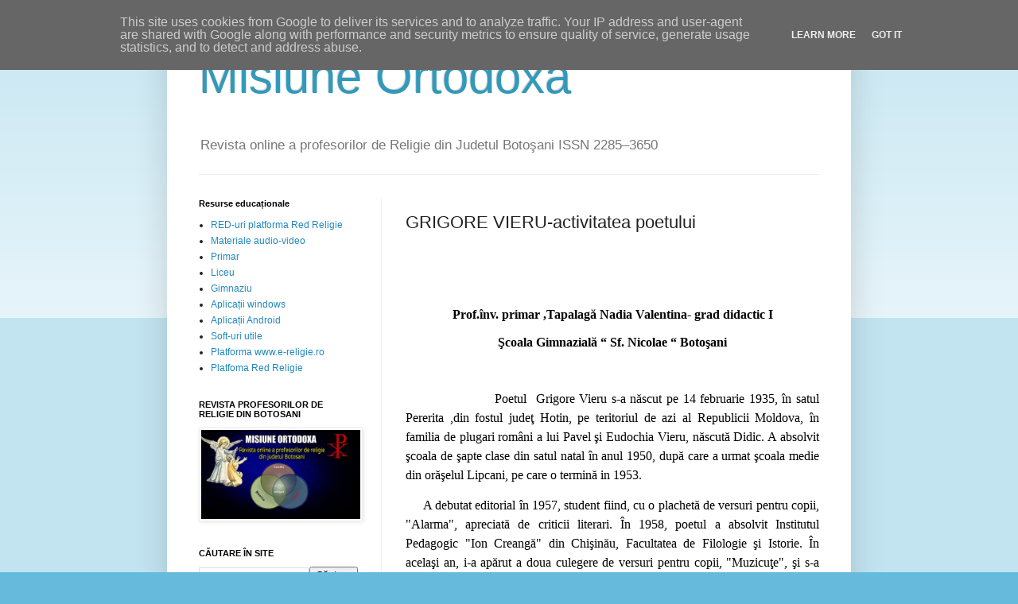

--- FILE ---
content_type: text/html; charset=UTF-8
request_url: http://www.misiuneortodoxa.ro/2022/05/grigore-vieru-activitatea-poetului.html
body_size: 19149
content:
<!DOCTYPE html>
<html class='v2' dir='ltr' lang='ro'>
<head>
<link href='https://www.blogger.com/static/v1/widgets/335934321-css_bundle_v2.css' rel='stylesheet' type='text/css'/>
<meta content='width=1100' name='viewport'/>
<meta content='text/html; charset=UTF-8' http-equiv='Content-Type'/>
<meta content='blogger' name='generator'/>
<link href='http://www.misiuneortodoxa.ro/favicon.ico' rel='icon' type='image/x-icon'/>
<link href='http://www.misiuneortodoxa.ro/2022/05/grigore-vieru-activitatea-poetului.html' rel='canonical'/>
<link rel="alternate" type="application/atom+xml" title="Misiune Ortodoxă - Atom" href="http://www.misiuneortodoxa.ro/feeds/posts/default" />
<link rel="alternate" type="application/rss+xml" title="Misiune Ortodoxă - RSS" href="http://www.misiuneortodoxa.ro/feeds/posts/default?alt=rss" />
<link rel="service.post" type="application/atom+xml" title="Misiune Ortodoxă - Atom" href="https://www.blogger.com/feeds/7089297287715984921/posts/default" />

<link rel="alternate" type="application/atom+xml" title="Misiune Ortodoxă - Atom" href="http://www.misiuneortodoxa.ro/feeds/1826348019155868427/comments/default" />
<!--Can't find substitution for tag [blog.ieCssRetrofitLinks]-->
<meta content='http://www.misiuneortodoxa.ro/2022/05/grigore-vieru-activitatea-poetului.html' property='og:url'/>
<meta content=' GRIGORE VIERU-activitatea poetului   ' property='og:title'/>
<meta content='        Prof.înv. primar ,Tapalagă Nadia Valentina- grad didactic I   Şcoala Gimnazială “ Sf. Nicolae “ Botoşani                            ...' property='og:description'/>
<title>Misiune Ortodoxă:  GRIGORE VIERU-activitatea poetului   </title>
<style id='page-skin-1' type='text/css'><!--
/*
-----------------------------------------------
Blogger Template Style
Name:     Simple
Designer: Blogger
URL:      www.blogger.com
----------------------------------------------- */
/* Content
----------------------------------------------- */
body {
font: normal normal 12px Arial, Tahoma, Helvetica, FreeSans, sans-serif;
color: #222222;
background: #66bbdd none repeat scroll top left;
padding: 0 40px 40px 40px;
}
html body .region-inner {
min-width: 0;
max-width: 100%;
width: auto;
}
h2 {
font-size: 22px;
}
a:link {
text-decoration:none;
color: #2288bb;
}
a:visited {
text-decoration:none;
color: #888888;
}
a:hover {
text-decoration:underline;
color: #33aaff;
}
.body-fauxcolumn-outer .fauxcolumn-inner {
background: transparent url(https://resources.blogblog.com/blogblog/data/1kt/simple/body_gradient_tile_light.png) repeat scroll top left;
_background-image: none;
}
.body-fauxcolumn-outer .cap-top {
position: absolute;
z-index: 1;
height: 400px;
width: 100%;
}
.body-fauxcolumn-outer .cap-top .cap-left {
width: 100%;
background: transparent url(https://resources.blogblog.com/blogblog/data/1kt/simple/gradients_light.png) repeat-x scroll top left;
_background-image: none;
}
.content-outer {
-moz-box-shadow: 0 0 40px rgba(0, 0, 0, .15);
-webkit-box-shadow: 0 0 5px rgba(0, 0, 0, .15);
-goog-ms-box-shadow: 0 0 10px #333333;
box-shadow: 0 0 40px rgba(0, 0, 0, .15);
margin-bottom: 1px;
}
.content-inner {
padding: 10px 10px;
}
.content-inner {
background-color: #ffffff;
}
/* Header
----------------------------------------------- */
.header-outer {
background: transparent none repeat-x scroll 0 -400px;
_background-image: none;
}
.Header h1 {
font: normal normal 60px Arial, Tahoma, Helvetica, FreeSans, sans-serif;
color: #3399bb;
text-shadow: -1px -1px 1px rgba(0, 0, 0, .2);
}
.Header h1 a {
color: #3399bb;
}
.Header .description {
font-size: 140%;
color: #777777;
}
.header-inner .Header .titlewrapper {
padding: 22px 30px;
}
.header-inner .Header .descriptionwrapper {
padding: 0 30px;
}
/* Tabs
----------------------------------------------- */
.tabs-inner .section:first-child {
border-top: 1px solid #eeeeee;
}
.tabs-inner .section:first-child ul {
margin-top: -1px;
border-top: 1px solid #eeeeee;
border-left: 0 solid #eeeeee;
border-right: 0 solid #eeeeee;
}
.tabs-inner .widget ul {
background: #f5f5f5 url(https://resources.blogblog.com/blogblog/data/1kt/simple/gradients_light.png) repeat-x scroll 0 -800px;
_background-image: none;
border-bottom: 1px solid #eeeeee;
margin-top: 0;
margin-left: -30px;
margin-right: -30px;
}
.tabs-inner .widget li a {
display: inline-block;
padding: .6em 1em;
font: normal normal 14px Arial, Tahoma, Helvetica, FreeSans, sans-serif;
color: #999999;
border-left: 1px solid #ffffff;
border-right: 1px solid #eeeeee;
}
.tabs-inner .widget li:first-child a {
border-left: none;
}
.tabs-inner .widget li.selected a, .tabs-inner .widget li a:hover {
color: #000000;
background-color: #eeeeee;
text-decoration: none;
}
/* Columns
----------------------------------------------- */
.main-outer {
border-top: 0 solid #eeeeee;
}
.fauxcolumn-left-outer .fauxcolumn-inner {
border-right: 1px solid #eeeeee;
}
.fauxcolumn-right-outer .fauxcolumn-inner {
border-left: 1px solid #eeeeee;
}
/* Headings
----------------------------------------------- */
div.widget > h2,
div.widget h2.title {
margin: 0 0 1em 0;
font: normal bold 11px Arial, Tahoma, Helvetica, FreeSans, sans-serif;
color: #000000;
}
/* Widgets
----------------------------------------------- */
.widget .zippy {
color: #999999;
text-shadow: 2px 2px 1px rgba(0, 0, 0, .1);
}
.widget .popular-posts ul {
list-style: none;
}
/* Posts
----------------------------------------------- */
h2.date-header {
font: normal bold 11px Arial, Tahoma, Helvetica, FreeSans, sans-serif;
}
.date-header span {
background-color: transparent;
color: #222222;
padding: inherit;
letter-spacing: inherit;
margin: inherit;
}
.main-inner {
padding-top: 30px;
padding-bottom: 30px;
}
.main-inner .column-center-inner {
padding: 0 15px;
}
.main-inner .column-center-inner .section {
margin: 0 15px;
}
.post {
margin: 0 0 25px 0;
}
h3.post-title, .comments h4 {
font: normal normal 22px Arial, Tahoma, Helvetica, FreeSans, sans-serif;
margin: .75em 0 0;
}
.post-body {
font-size: 110%;
line-height: 1.4;
position: relative;
}
.post-body img, .post-body .tr-caption-container, .Profile img, .Image img,
.BlogList .item-thumbnail img {
padding: 2px;
background: #ffffff;
border: 1px solid #eeeeee;
-moz-box-shadow: 1px 1px 5px rgba(0, 0, 0, .1);
-webkit-box-shadow: 1px 1px 5px rgba(0, 0, 0, .1);
box-shadow: 1px 1px 5px rgba(0, 0, 0, .1);
}
.post-body img, .post-body .tr-caption-container {
padding: 5px;
}
.post-body .tr-caption-container {
color: #222222;
}
.post-body .tr-caption-container img {
padding: 0;
background: transparent;
border: none;
-moz-box-shadow: 0 0 0 rgba(0, 0, 0, .1);
-webkit-box-shadow: 0 0 0 rgba(0, 0, 0, .1);
box-shadow: 0 0 0 rgba(0, 0, 0, .1);
}
.post-header {
margin: 0 0 1.5em;
line-height: 1.6;
font-size: 90%;
}
.post-footer {
margin: 20px -2px 0;
padding: 5px 10px;
color: #666666;
background-color: #f9f9f9;
border-bottom: 1px solid #eeeeee;
line-height: 1.6;
font-size: 90%;
}
#comments .comment-author {
padding-top: 1.5em;
border-top: 1px solid #eeeeee;
background-position: 0 1.5em;
}
#comments .comment-author:first-child {
padding-top: 0;
border-top: none;
}
.avatar-image-container {
margin: .2em 0 0;
}
#comments .avatar-image-container img {
border: 1px solid #eeeeee;
}
/* Comments
----------------------------------------------- */
.comments .comments-content .icon.blog-author {
background-repeat: no-repeat;
background-image: url([data-uri]);
}
.comments .comments-content .loadmore a {
border-top: 1px solid #999999;
border-bottom: 1px solid #999999;
}
.comments .comment-thread.inline-thread {
background-color: #f9f9f9;
}
.comments .continue {
border-top: 2px solid #999999;
}
/* Accents
---------------------------------------------- */
.section-columns td.columns-cell {
border-left: 1px solid #eeeeee;
}
.blog-pager {
background: transparent none no-repeat scroll top center;
}
.blog-pager-older-link, .home-link,
.blog-pager-newer-link {
background-color: #ffffff;
padding: 5px;
}
.footer-outer {
border-top: 0 dashed #bbbbbb;
}
/* Mobile
----------------------------------------------- */
body.mobile  {
background-size: auto;
}
.mobile .body-fauxcolumn-outer {
background: transparent none repeat scroll top left;
}
.mobile .body-fauxcolumn-outer .cap-top {
background-size: 100% auto;
}
.mobile .content-outer {
-webkit-box-shadow: 0 0 3px rgba(0, 0, 0, .15);
box-shadow: 0 0 3px rgba(0, 0, 0, .15);
}
.mobile .tabs-inner .widget ul {
margin-left: 0;
margin-right: 0;
}
.mobile .post {
margin: 0;
}
.mobile .main-inner .column-center-inner .section {
margin: 0;
}
.mobile .date-header span {
padding: 0.1em 10px;
margin: 0 -10px;
}
.mobile h3.post-title {
margin: 0;
}
.mobile .blog-pager {
background: transparent none no-repeat scroll top center;
}
.mobile .footer-outer {
border-top: none;
}
.mobile .main-inner, .mobile .footer-inner {
background-color: #ffffff;
}
.mobile-index-contents {
color: #222222;
}
.mobile-link-button {
background-color: #2288bb;
}
.mobile-link-button a:link, .mobile-link-button a:visited {
color: #ffffff;
}
.mobile .tabs-inner .section:first-child {
border-top: none;
}
.mobile .tabs-inner .PageList .widget-content {
background-color: #eeeeee;
color: #000000;
border-top: 1px solid #eeeeee;
border-bottom: 1px solid #eeeeee;
}
.mobile .tabs-inner .PageList .widget-content .pagelist-arrow {
border-left: 1px solid #eeeeee;
}

--></style>
<style id='template-skin-1' type='text/css'><!--
body {
min-width: 860px;
}
.content-outer, .content-fauxcolumn-outer, .region-inner {
min-width: 860px;
max-width: 860px;
_width: 860px;
}
.main-inner .columns {
padding-left: 260px;
padding-right: 0px;
}
.main-inner .fauxcolumn-center-outer {
left: 260px;
right: 0px;
/* IE6 does not respect left and right together */
_width: expression(this.parentNode.offsetWidth -
parseInt("260px") -
parseInt("0px") + 'px');
}
.main-inner .fauxcolumn-left-outer {
width: 260px;
}
.main-inner .fauxcolumn-right-outer {
width: 0px;
}
.main-inner .column-left-outer {
width: 260px;
right: 100%;
margin-left: -260px;
}
.main-inner .column-right-outer {
width: 0px;
margin-right: -0px;
}
#layout {
min-width: 0;
}
#layout .content-outer {
min-width: 0;
width: 800px;
}
#layout .region-inner {
min-width: 0;
width: auto;
}
body#layout div.add_widget {
padding: 8px;
}
body#layout div.add_widget a {
margin-left: 32px;
}
--></style>
<link href='https://www.blogger.com/dyn-css/authorization.css?targetBlogID=7089297287715984921&amp;zx=2b3c11be-0303-4e5d-a834-3821caad8ddb' media='none' onload='if(media!=&#39;all&#39;)media=&#39;all&#39;' rel='stylesheet'/><noscript><link href='https://www.blogger.com/dyn-css/authorization.css?targetBlogID=7089297287715984921&amp;zx=2b3c11be-0303-4e5d-a834-3821caad8ddb' rel='stylesheet'/></noscript>
<meta name='google-adsense-platform-account' content='ca-host-pub-1556223355139109'/>
<meta name='google-adsense-platform-domain' content='blogspot.com'/>

<script type="text/javascript" language="javascript">
  // Supply ads personalization default for EEA readers
  // See https://www.blogger.com/go/adspersonalization
  adsbygoogle = window.adsbygoogle || [];
  if (typeof adsbygoogle.requestNonPersonalizedAds === 'undefined') {
    adsbygoogle.requestNonPersonalizedAds = 1;
  }
</script>


</head>
<body class='loading variant-pale'>
<div class='navbar no-items section' id='navbar' name='Navbar'>
</div>
<div class='body-fauxcolumns'>
<div class='fauxcolumn-outer body-fauxcolumn-outer'>
<div class='cap-top'>
<div class='cap-left'></div>
<div class='cap-right'></div>
</div>
<div class='fauxborder-left'>
<div class='fauxborder-right'></div>
<div class='fauxcolumn-inner'>
</div>
</div>
<div class='cap-bottom'>
<div class='cap-left'></div>
<div class='cap-right'></div>
</div>
</div>
</div>
<div class='content'>
<div class='content-fauxcolumns'>
<div class='fauxcolumn-outer content-fauxcolumn-outer'>
<div class='cap-top'>
<div class='cap-left'></div>
<div class='cap-right'></div>
</div>
<div class='fauxborder-left'>
<div class='fauxborder-right'></div>
<div class='fauxcolumn-inner'>
</div>
</div>
<div class='cap-bottom'>
<div class='cap-left'></div>
<div class='cap-right'></div>
</div>
</div>
</div>
<div class='content-outer'>
<div class='content-cap-top cap-top'>
<div class='cap-left'></div>
<div class='cap-right'></div>
</div>
<div class='fauxborder-left content-fauxborder-left'>
<div class='fauxborder-right content-fauxborder-right'></div>
<div class='content-inner'>
<header>
<div class='header-outer'>
<div class='header-cap-top cap-top'>
<div class='cap-left'></div>
<div class='cap-right'></div>
</div>
<div class='fauxborder-left header-fauxborder-left'>
<div class='fauxborder-right header-fauxborder-right'></div>
<div class='region-inner header-inner'>
<div class='header section' id='header' name='Antet'><div class='widget Header' data-version='1' id='Header1'>
<div id='header-inner'>
<div class='titlewrapper'>
<h1 class='title'>
<a href='http://www.misiuneortodoxa.ro/'>
Misiune Ortodoxă
</a>
</h1>
</div>
<div class='descriptionwrapper'>
<p class='description'><span> Revista online a profesorilor de Religie din Judetul Botoşani
ISSN 2285&#8211;3650</span></p>
</div>
</div>
</div></div>
</div>
</div>
<div class='header-cap-bottom cap-bottom'>
<div class='cap-left'></div>
<div class='cap-right'></div>
</div>
</div>
</header>
<div class='tabs-outer'>
<div class='tabs-cap-top cap-top'>
<div class='cap-left'></div>
<div class='cap-right'></div>
</div>
<div class='fauxborder-left tabs-fauxborder-left'>
<div class='fauxborder-right tabs-fauxborder-right'></div>
<div class='region-inner tabs-inner'>
<div class='tabs no-items section' id='crosscol' name='Coloana transversală'></div>
<div class='tabs no-items section' id='crosscol-overflow' name='Cross-Column 2'></div>
</div>
</div>
<div class='tabs-cap-bottom cap-bottom'>
<div class='cap-left'></div>
<div class='cap-right'></div>
</div>
</div>
<div class='main-outer'>
<div class='main-cap-top cap-top'>
<div class='cap-left'></div>
<div class='cap-right'></div>
</div>
<div class='fauxborder-left main-fauxborder-left'>
<div class='fauxborder-right main-fauxborder-right'></div>
<div class='region-inner main-inner'>
<div class='columns fauxcolumns'>
<div class='fauxcolumn-outer fauxcolumn-center-outer'>
<div class='cap-top'>
<div class='cap-left'></div>
<div class='cap-right'></div>
</div>
<div class='fauxborder-left'>
<div class='fauxborder-right'></div>
<div class='fauxcolumn-inner'>
</div>
</div>
<div class='cap-bottom'>
<div class='cap-left'></div>
<div class='cap-right'></div>
</div>
</div>
<div class='fauxcolumn-outer fauxcolumn-left-outer'>
<div class='cap-top'>
<div class='cap-left'></div>
<div class='cap-right'></div>
</div>
<div class='fauxborder-left'>
<div class='fauxborder-right'></div>
<div class='fauxcolumn-inner'>
</div>
</div>
<div class='cap-bottom'>
<div class='cap-left'></div>
<div class='cap-right'></div>
</div>
</div>
<div class='fauxcolumn-outer fauxcolumn-right-outer'>
<div class='cap-top'>
<div class='cap-left'></div>
<div class='cap-right'></div>
</div>
<div class='fauxborder-left'>
<div class='fauxborder-right'></div>
<div class='fauxcolumn-inner'>
</div>
</div>
<div class='cap-bottom'>
<div class='cap-left'></div>
<div class='cap-right'></div>
</div>
</div>
<!-- corrects IE6 width calculation -->
<div class='columns-inner'>
<div class='column-center-outer'>
<div class='column-center-inner'>
<div class='main section' id='main' name='Număr de telefon principal'><div class='widget Blog' data-version='1' id='Blog1'>
<div class='blog-posts hfeed'>

          <div class="date-outer">
        

          <div class="date-posts">
        
<div class='post-outer'>
<div class='post hentry uncustomized-post-template' itemprop='blogPost' itemscope='itemscope' itemtype='http://schema.org/BlogPosting'>
<meta content='7089297287715984921' itemprop='blogId'/>
<meta content='1826348019155868427' itemprop='postId'/>
<a name='1826348019155868427'></a>
<h3 class='post-title entry-title' itemprop='name'>
 GRIGORE VIERU-activitatea poetului   
</h3>
<div class='post-header'>
<div class='post-header-line-1'></div>
</div>
<div class='post-body entry-content' id='post-body-1826348019155868427' itemprop='description articleBody'>
<p>&nbsp;</p>

<p align="center" style="margin-bottom: 13.9pt; margin-left: 0in; margin-right: 0in; margin-top: 0in; text-align: center;"><span class="apple-style-span"><b style="mso-bidi-font-weight: normal;"><span style="color: black; font-size: 14.0pt; mso-bidi-font-size: 12.0pt;"><o:p>&nbsp;</o:p></span></b></span></p>

<p align="center" class="MsoNoSpacing" style="text-align: center;"><span class="apple-style-span"><b style="mso-bidi-font-weight: normal;"><span style="color: black; font-family: &quot;Times New Roman&quot;,&quot;serif&quot;; font-size: 12.0pt;">Prof.înv.
primar ,Tapalagă Nadia Valentina- grad didactic I<o:p></o:p></span></b></span></p>

<p align="center" class="MsoNoSpacing" style="text-align: center;"><span class="apple-style-span"><b style="mso-bidi-font-weight: normal;"><span style="color: black; font-family: &quot;Times New Roman&quot;,&quot;serif&quot;; font-size: 12.0pt;">Şcoala
Gimnazială &#8220; Sf. Nicolae &#8220; Botoşani</span></b></span><span class="apple-style-span"><b style="mso-bidi-font-weight: normal;"><span lang="RO" style="color: black; font-family: &quot;Times New Roman&quot;,&quot;serif&quot;; font-size: 12.0pt; mso-ansi-language: RO;"><o:p></o:p></span></b></span></p>

<p class="MsoNoSpacing"><span class="apple-style-span"><span lang="RO" style="color: black; font-family: &quot;Times New Roman&quot;,&quot;serif&quot;; font-size: 12.0pt; mso-ansi-language: RO;"><o:p>&nbsp;</o:p></span></span></p>

<p class="MsoNoSpacing" style="line-height: 150%; margin-top: 1.2pt; text-align: justify;"><span class="apple-style-span"><span style="color: black; font-family: &quot;Times New Roman&quot;,&quot;serif&quot;; font-size: 12.0pt; line-height: 150%; mso-bidi-font-size: 14.0pt;"><span style="mso-spacerun: yes;">&nbsp;&nbsp;&nbsp; </span><span style="mso-spacerun: yes;">&nbsp;&nbsp;&nbsp;&nbsp;&nbsp;&nbsp;&nbsp;&nbsp;&nbsp;&nbsp;&nbsp;&nbsp;&nbsp;&nbsp;&nbsp;&nbsp;</span>Poetul<span style="mso-spacerun: yes;">&nbsp; </span>Grigore Vieru s-a născut pe 14 februarie
1935, în satul Pererita ,din fostul judeţ Hotin, pe teritoriul de azi al
Republicii Moldova, în familia de plugari români a lui Pavel şi Eudochia Vieru,
născută Didic. A absolvit şcoala de şapte clase din satul natal în anul 1950,
după care a urmat şcoala medie din orăşelul Lipcani, pe care o termină in 1953.<o:p></o:p></span></span></p>

<p class="MsoNoSpacing" style="line-height: 150%; margin-top: 1.2pt; text-align: justify;"><span lang="RO" style="font-family: &quot;Times New Roman&quot;,&quot;serif&quot;; font-size: 12.0pt; line-height: 150%; mso-ansi-language: RO; mso-bidi-font-size: 14.0pt;"><span style="mso-spacerun: yes;">&nbsp;&nbsp;&nbsp;&nbsp; </span></span><span class="apple-style-span"><span lang="FR-CA" style="color: black; font-family: &quot;Times New Roman&quot;,&quot;serif&quot;; font-size: 12.0pt; line-height: 150%; mso-ansi-language: FR-CA; mso-bidi-font-size: 14.0pt;">A
debutat editorial în 1957, student fiind, cu o plachetă de versuri pentru
copii, "Alarma", apreciată de criticii literari. În 1958, poetul a
absolvit Institutul Pedagogic "Ion Creangă" din Chişinău, Facultatea
de Filologie şi Istorie. În acelaşi an, i-a apărut a doua culegere de versuri
pentru copii, "Muzicuţe", şi s-a angajat ca redactor la revista
pentru copii &#8222;Scânteia Leninistă&#8221;.</span></span><span lang="RO" style="font-family: &quot;Times New Roman&quot;,&quot;serif&quot;; font-size: 12.0pt; line-height: 150%; mso-ansi-language: RO; mso-bidi-font-size: 14.0pt;"><o:p></o:p></span></p>

<p class="MsoNoSpacing" style="line-height: 150%; margin-top: 1.2pt; text-align: justify;"><span lang="RO" style="font-family: &quot;Times New Roman&quot;,&quot;serif&quot;; font-size: 12.0pt; line-height: 150%; mso-ansi-language: RO; mso-bidi-font-size: 14.0pt;"><span style="mso-spacerun: yes;">&nbsp;&nbsp;&nbsp;&nbsp;&nbsp;&nbsp;&nbsp;&nbsp; </span>A fost redactor la revista &#8220;Nistru&#8221; ,publicaţie
a Uniunii Scriitorilor din Republica Moldova. Între 1960 şi 1963, Vieru a fost
redactor la editura Cartea Moldovenească, unde i-au apărut şi două plachete de
versuri pentru copii: "Făt-Frumos şi Curcubeul" şi "Bună ziua,
fulgilor!". </span><span style="font-family: &quot;Times New Roman&quot;,&quot;serif&quot;; font-size: 12.0pt; line-height: 150%; mso-bidi-font-size: 14.0pt;">În 1964, publică în
revista Nistru poemul "Legământ", dedicat poetului Mihai Eminescu:<o:p></o:p></span></p><p class="MsoNoSpacing" style="line-height: 150%; margin-top: 1.2pt; text-align: justify;"><span></span></p><a name="more"></a><span style="font-family: &quot;Times New Roman&quot;,&quot;serif&quot;; font-size: 12.0pt; line-height: 150%; mso-bidi-font-size: 14.0pt;"><br /></span><p></p>

<p class="MsoNormal" style="line-height: 150%; margin-bottom: .0001pt; margin-bottom: 0in; margin-left: 0in; margin-right: 0in; margin-top: 1.2pt; text-align: justify;"><b style="mso-bidi-font-weight: normal;"><i><span style="color: #252525; font-family: &quot;Times New Roman&quot;,&quot;serif&quot;; font-size: 12.0pt; line-height: 150%; mso-bidi-font-size: 14.0pt; mso-fareast-font-family: &quot;Times New Roman&quot;;"><span style="mso-spacerun: yes;">&nbsp;&nbsp;&nbsp;&nbsp;&nbsp;&nbsp;&nbsp;&nbsp;&nbsp;&nbsp;&nbsp; </span><span style="mso-spacerun: yes;">&nbsp;&nbsp;&nbsp;&nbsp;&nbsp;&nbsp;&nbsp;</span></span></i></b><b style="mso-bidi-font-weight: normal;"><i><span lang="FR-CA" style="color: #252525; font-family: &quot;Times New Roman&quot;,&quot;serif&quot;; font-size: 12.0pt; line-height: 150%; mso-ansi-language: FR-CA; mso-bidi-font-size: 14.0pt; mso-fareast-font-family: &quot;Times New Roman&quot;;">&#8220; Știu: cândva, la
miez de noapte,/ Ori la răsărit de Soare,/ Stinge-mi-s-or ochii mie/ <span style="mso-spacerun: yes;">&nbsp;</span>Tot deasupra cărții Sale. </span></i></b><b style="mso-bidi-font-weight: normal;"><i><span style="color: #252525; font-family: &quot;Times New Roman&quot;,&quot;serif&quot;; font-size: 12.0pt; line-height: 150%; mso-bidi-font-size: 14.0pt; mso-fareast-font-family: &quot;Times New Roman&quot;;">&#8220;</span></i></b><b style="mso-bidi-font-weight: normal;"><span style="color: #252525; font-family: &quot;Times New Roman&quot;,&quot;serif&quot;; font-size: 12.0pt; line-height: 150%; mso-bidi-font-size: 14.0pt; mso-fareast-font-family: &quot;Times New Roman&quot;;"><o:p></o:p></span></b></p>

<p class="MsoNoSpacing" style="line-height: 150%; margin-top: 1.2pt; text-align: justify;"><span lang="RO" style="font-family: &quot;Times New Roman&quot;,&quot;serif&quot;; font-size: 12.0pt; line-height: 150%; mso-ansi-language: RO; mso-bidi-font-size: 14.0pt;"><span style="mso-spacerun: yes;">&nbsp;&nbsp;&nbsp;&nbsp;&nbsp;&nbsp;&nbsp;&nbsp;&nbsp;&nbsp;&nbsp;&nbsp;&nbsp;&nbsp;&nbsp;&nbsp; </span></span><span style="font-family: &quot;Times New Roman&quot;,&quot;serif&quot;; font-size: 12.0pt; line-height: 150%; mso-bidi-font-size: 14.0pt;"><span style="mso-spacerun: yes;">&nbsp;&nbsp;&nbsp;&nbsp;&nbsp;&nbsp;&nbsp;</span></span><span lang="FR-CA" style="font-family: &quot;Times New Roman&quot;,&quot;serif&quot;; font-size: 12.0pt; line-height: 150%; mso-ansi-language: FR-CA; mso-bidi-font-size: 14.0pt;">În 1968 are loc o cotitură
logică în destinul poetului, consemnată de volumul de versuri lirice
"Numele tău", cu o prefaţă de Ion Druţă. Cartea este apreciată de
critica literară drept cea mai originală apariţie poetică. Chiar în anul
apariţiei, cartea devine obiect de studiu la cursurile universitare de
literatură naţională contemporană. Trei poeme din volum sunt intitulate
"Tudor Arghezi", "Lucian Blaga", "Brâncuşi", iar
alte două sunt închinate lui Nicolae Labiş şi Marin Sorescu. Asemenea dedicaţii
apar pentru prima oară în lirica basarabeană postbelică.<o:p></o:p></span></p>

<p class="MsoNoSpacing" style="line-height: 150%; margin-top: 1.2pt; text-align: justify;"><span lang="FR-CA" style="font-family: &quot;Times New Roman&quot;,&quot;serif&quot;; font-size: 12.0pt; line-height: 150%; mso-ansi-language: FR-CA; mso-bidi-font-size: 14.0pt;"><span style="mso-spacerun: yes;">&nbsp;&nbsp;&nbsp; </span><span style="mso-spacerun: yes;">&nbsp;&nbsp;&nbsp;</span><span style="mso-spacerun: yes;">&nbsp;</span>În 1969, el publică "Duminica
cuvintelor" la editura Lumina, cu ilustraţii de Igor Vieru, o carte mult
îndrăgită de preşcolari, care a devenit "obligatorie" în orice
grădiniţă de copii.<o:p></o:p></span></p>

<p class="MsoNoSpacing" style="line-height: 150%; text-align: justify;"><span lang="FR-CA" style="font-family: &quot;Times New Roman&quot;,&quot;serif&quot;; font-size: 12.0pt; line-height: 150%; mso-ansi-language: FR-CA; mso-bidi-font-size: 14.0pt;"><span style="mso-spacerun: yes;">&nbsp;&nbsp;&nbsp;&nbsp;&nbsp;&nbsp;&nbsp;&nbsp; </span>În 1970, editura Lumina publică
"Abecedarul", semnat de Spiridon Vangheli, Grigore Vieru şi pictorul
Igor Vieru. S-a dat o luptă aprigă de câţiva ani pentru apariţia lui, luptă în
care s-au angajat şi învăţătorii basarabeni, lucrarea fiind considerată
naţionalistă de către autorităţi. Tot în 1970, apare volumul selectiv de
versuri pentru copii "Trei iezi". La numai câteva zile după apariţie,
în urma unui denunţ, volumul este retras din librării pentru poemul
"Curcubeul", în care s-a găsit "ascuns" tricolorul
românesc.<o:p></o:p></span></p>

<p class="MsoNoSpacing" style="line-height: 150%; margin-top: 1.2pt; text-align: justify;"><span lang="FR-CA" style="font-family: &quot;Times New Roman&quot;,&quot;serif&quot;; font-size: 12.0pt; line-height: 150%; mso-ansi-language: FR-CA; mso-bidi-font-size: 14.0pt;"><span style="mso-spacerun: yes;">&nbsp;&nbsp;&nbsp;&nbsp;&nbsp; </span>În 1973, Grigore Vieru trece Prutul în
cadrul unei delegaţii de scriitori sovietici. Participă la întâlnirea cu
redactorii revistei Secolul XX, Dan Hăulică, Ştefan Augustin Doinaş, Ioanichie
Olteanu, Geo Şerban şi Tatiana Nicolescu ,vizitând împreună cu aceştia
mănăstirile din Bucovina.<span style="mso-spacerun: yes;">&nbsp; </span>Poetul spunea :
<o:p></o:p></span></p>

<p class="MsoNoSpacing" style="line-height: 150%; margin-top: 1.2pt; text-align: justify;"><span lang="FR-CA" style="font-family: &quot;Times New Roman&quot;,&quot;serif&quot;; font-size: 12.0pt; line-height: 150%; mso-ansi-language: FR-CA; mso-bidi-font-size: 14.0pt;"><span style="mso-spacerun: yes;">&nbsp;&nbsp;&nbsp;&nbsp; </span><b style="mso-bidi-font-weight: normal;">&#8220;<i><span style="background: white; color: #252525;">Dacă visul unora a fost să ajungă în
Cosmos , eu viața întreagă am visat să trec Prutul. </span></i></b></span><b style="mso-bidi-font-weight: normal;"><i><span style="background: white; color: #252525; font-family: &quot;Times New Roman&quot;,&quot;serif&quot;; font-size: 12.0pt; line-height: 150%; mso-bidi-font-size: 14.0pt;">&#8220;<o:p></o:p></span></i></b></p>

<p class="MsoNoSpacing" style="line-height: 150%; margin-top: 1.2pt; text-align: justify;"><b style="mso-bidi-font-weight: normal;"><i><span style="background: white; color: #252525; font-family: &quot;Times New Roman&quot;,&quot;serif&quot;; font-size: 12.0pt; line-height: 150%; mso-bidi-font-size: 14.0pt;"><span style="mso-spacerun: yes;">&nbsp; </span></span></i></b><span style="font-family: &quot;Times New Roman&quot;,&quot;serif&quot;; font-size: 12.0pt; line-height: 150%; mso-bidi-font-size: 14.0pt;"><span style="mso-spacerun: yes;">&nbsp;&nbsp;&nbsp;</span><span style="mso-spacerun: yes;">&nbsp;&nbsp;&nbsp;&nbsp;&nbsp;&nbsp;&nbsp;&nbsp;&nbsp;&nbsp;</span><span style="mso-spacerun: yes;">&nbsp;&nbsp;</span>În 1974, Zaharia Stancu, preşedintele Uniunii
Scriitorilor din România, îi face o invitaţie oficială din partea Uniunii
Scriitorilor, căreia poetul îi dă curs. Vizitează Transilvania, însoţit de
poetul Radu Cârneci. În acelaşi an, apare volumul de versuri lirice
"Aproape", cu ilustraţii color de Isai Cârmu.<o:p></o:p></span></p>

<p class="MsoNoSpacing" style="line-height: 150%; margin-top: 1.2pt; text-align: justify;"><span style="font-family: &quot;Times New Roman&quot;,&quot;serif&quot;; font-size: 12.0pt; line-height: 150%; mso-bidi-font-size: 14.0pt;"><span style="mso-spacerun: yes;">&nbsp;&nbsp;
</span><span style="mso-spacerun: yes;">&nbsp;&nbsp;&nbsp;&nbsp;&nbsp;</span><span style="mso-spacerun: yes;">&nbsp;</span>În 1977, la invitaţia Uniunii Scriitorilor din
România, Vieru vizitează, împreună cu soţia, mai multe oraşe din România:
Bucureşti, Constanţa, Cluj-Napoca şi Iaşi. </span><span lang="FR-CA" style="font-family: &quot;Times New Roman&quot;,&quot;serif&quot;; font-size: 12.0pt; line-height: 150%; mso-ansi-language: FR-CA; mso-bidi-font-size: 14.0pt;">Un an mai târziu, prin
apariţia la editura Junimea din Iaşi a volumului "Steaua de vineri",
cu un cuvânt-înainte semnat de Nichita Stănescu, se rupe tăcerea între
scriitorii români de pe ambele maluri ale Prutului.<o:p></o:p></span></p>

<p class="MsoNoSpacing" style="line-height: 150%; margin-top: 1.2pt; text-align: justify;"><span lang="FR-CA" style="font-family: &quot;Times New Roman&quot;,&quot;serif&quot;; font-size: 12.0pt; line-height: 150%; mso-ansi-language: FR-CA; mso-bidi-font-size: 14.0pt;"><span style="mso-spacerun: yes;">&nbsp;&nbsp;&nbsp; </span><span style="mso-spacerun: yes;">&nbsp;&nbsp;&nbsp;&nbsp;&nbsp;</span><span style="mso-spacerun: yes;">&nbsp;</span>În 1981, la editura Albatros din Bucureşti
(director Mircea Sântimâbreanu), în colecţia "Cele mai frumoase
poezii", apare o selecţie din lirica poetului sub numele "Izvorul şi
clipa", cu o prefaţă de Marin Sorescu.<o:p></o:p></span></p>

<p class="MsoNoSpacing" style="line-height: 150%; margin-top: 1.2pt; text-align: justify;"><span lang="FR-CA" style="font-family: &quot;Times New Roman&quot;,&quot;serif&quot;; font-size: 12.0pt; line-height: 150%; mso-ansi-language: FR-CA; mso-bidi-font-size: 14.0pt;"><span style="mso-spacerun: yes;">&nbsp;&nbsp;&nbsp;&nbsp;&nbsp;&nbsp;&nbsp;&nbsp; </span><span style="mso-spacerun: yes;">&nbsp;&nbsp;&nbsp;&nbsp;</span>În 1982 este lansat filmul muzical pentru
copii "Maria Mirabela", al regizorului Ion Popescu, textele pentru
cântece fiind semnate de Grigore Vieru, iar în 1988 i se acordă cea mai
prestigioasă distincţie internaţională în domeniul literaturii pentru copii: <b style="mso-bidi-font-weight: normal;"><i style="mso-bidi-font-style: normal;">Diploma
de Onoare Anderesen.</i></b> În acelaşi an apare cartea de versuri
"Rădăcina de foc", la Editura Universul din Bucureşti (director Romul
Munteanu).<o:p></o:p></span></p>

<p class="MsoNoSpacing" style="line-height: 150%; margin-top: 1.2pt; text-align: justify;"><span lang="FR-CA" style="font-family: &quot;Times New Roman&quot;,&quot;serif&quot;; font-size: 12.0pt; line-height: 150%; mso-ansi-language: FR-CA; mso-bidi-font-size: 14.0pt;"><span style="mso-spacerun: yes;">&nbsp;&nbsp;&nbsp;&nbsp;&nbsp;&nbsp;&nbsp;&nbsp; </span>În 1989, Vieru este ales deputat al
poporului. Adunând în jurul său pe cei mai populari interpreţi şi compozitori
de muzică uşoară din Basarabia, poetul întreprinde un turneu în Moldova de
peste Prut.<o:p></o:p></span></p>

<p class="MsoNoSpacing" style="line-height: 150%; margin-top: 1.2pt; text-align: justify;"><span lang="FR-CA" style="font-family: &quot;Times New Roman&quot;,&quot;serif&quot;; font-size: 12.0pt; line-height: 150%; mso-ansi-language: FR-CA; mso-bidi-font-size: 14.0pt;"><span style="mso-spacerun: yes;">&nbsp;&nbsp;&nbsp;&nbsp;&nbsp;&nbsp;&nbsp;&nbsp; </span>În 1990, Grigore Vieru este ales
Membru de Onoare al Academiei Române, în 1991 devine membru al Comisiei de Stat
pentru Problemele Limbii, iar în 1992, Academia Română îl propune pentru
premiul Nobel pentru Pace.<o:p></o:p></span></p>

<p class="MsoNoSpacing" style="line-height: 150%; margin-top: 1.2pt; text-align: justify;"><span lang="FR-CA" style="font-family: &quot;Times New Roman&quot;,&quot;serif&quot;; font-size: 12.0pt; line-height: 150%; mso-ansi-language: FR-CA; mso-bidi-font-size: 14.0pt;"><span style="mso-spacerun: yes;">&nbsp;&nbsp;&nbsp;&nbsp;&nbsp;&nbsp;&nbsp; </span>În 1993, poetul este ales membru
corespondent al Academiei Române.<o:p></o:p></span></p>

<p class="MsoNoSpacing" style="line-height: 150%; margin-top: 1.2pt; text-align: justify;"><span lang="FR-CA" style="font-family: &quot;Times New Roman&quot;,&quot;serif&quot;; font-size: 12.0pt; line-height: 150%; mso-ansi-language: FR-CA; mso-bidi-font-size: 14.0pt;"><span style="mso-spacerun: yes;">&nbsp;&nbsp;&nbsp;&nbsp;&nbsp;&nbsp;&nbsp; </span>La îvârsta <span style="mso-spacerun: yes;">&nbsp;</span>de 60 de ani, în 1995, <span style="mso-spacerun: yes;">&nbsp;</span>poetul Grigore Vieru este sărbătorit oficial
la Bucureşti, Iaşi şi la Uniunea Scriitorilor din Chişinău. În acelaşi an,este
ales membru al Consiliului de administraţie pentru Societatea Română de
Radiodifuziune. În 1996 este decorat cu Ordinul Republicii.<o:p></o:p></span></p>

<p class="MsoNoSpacing" style="line-height: 150%; margin-top: 1.2pt; text-align: justify;"><span lang="FR-CA" style="font-family: &quot;Times New Roman&quot;,&quot;serif&quot;; font-size: 12.0pt; line-height: 150%; mso-ansi-language: FR-CA; mso-bidi-font-size: 14.0pt;"><span style="mso-spacerun: yes;">&nbsp;&nbsp;&nbsp;&nbsp;&nbsp;&nbsp;&nbsp; </span><span style="mso-spacerun: yes;">&nbsp;&nbsp;</span><span style="mso-spacerun: yes;">&nbsp;</span>În
1997, Editura Litera din Chişinău lansează volumul antologic "Acum şi în
veac" (Colecţia: Biblioteca şcolarului), iar în 2000 este decorat cu
Medalia guvernamentală a României "Eminescu" - 150 de ani de la
naştere.<o:p></o:p></span></p>

<p class="MsoNoSpacing" style="line-height: 150%; margin-top: 1.2pt; text-align: justify;"><span lang="FR-CA" style="font-family: &quot;Times New Roman&quot;,&quot;serif&quot;; font-size: 12.0pt; line-height: 150%; mso-ansi-language: FR-CA; mso-bidi-font-size: 14.0pt;"><span style="mso-spacerun: yes;">&nbsp;&nbsp;&nbsp;&nbsp;&nbsp;&nbsp; </span><span style="mso-spacerun: yes;">&nbsp;</span><span style="mso-spacerun: yes;">&nbsp;&nbsp;</span>La 16 ianuarie 2009, poetul a suferit un grav
accident de circulaţie, în apropiere de Chişinău. La 48 de ore după accident,
inima lui Grigore Vieru a încetat să bată . <o:p></o:p></span></p>

<p class="MsoNoSpacing" style="line-height: 150%; margin-top: 1.2pt; text-align: justify;"><span lang="FR-CA" style="font-family: &quot;Times New Roman&quot;,&quot;serif&quot;; font-size: 12.0pt; line-height: 150%; mso-ansi-language: FR-CA; mso-bidi-font-size: 14.0pt;"><span style="mso-spacerun: yes;">&nbsp;&nbsp;&nbsp;&nbsp;&nbsp; </span><span style="mso-spacerun: yes;">&nbsp;&nbsp;&nbsp;&nbsp;&nbsp;</span>A adus un aport considerabil la
dezvoltarea limbii române şi grafiei latine pe terirorul de azi al Republicii
Moldova, pe vremuri încă inclus în fosta Uniune Sovietică. <o:p></o:p></span></p>

<p class="MsoNoSpacing" style="line-height: 150%; margin-top: 1.2pt; text-align: justify;"><span lang="FR-CA" style="font-family: &quot;Times New Roman&quot;,&quot;serif&quot;; font-size: 12.0pt; line-height: 150%; mso-ansi-language: FR-CA; mso-bidi-font-size: 14.0pt;"><span style="mso-spacerun: yes;">&nbsp;&nbsp;&nbsp;&nbsp;&nbsp;&nbsp; </span>Grigore Vieru face parte din grupul
celor care au luptat pentru independenţa ţării. <o:p></o:p></span></p>

<p class="MsoNoSpacing" style="line-height: 150%; margin-top: 1.2pt; text-align: justify;"><span lang="FR-CA" style="font-family: &quot;Times New Roman&quot;,&quot;serif&quot;; font-size: 12.0pt; line-height: 150%; mso-ansi-language: FR-CA; mso-bidi-font-size: 14.0pt;"><span style="mso-spacerun: yes;">&nbsp;&nbsp;&nbsp;&nbsp;&nbsp;&nbsp;&nbsp; </span><span style="mso-spacerun: yes;">&nbsp;&nbsp;</span>Personalitatea lui va rămâne mereu în
sufletul nostru.<o:p></o:p></span></p>

<p style="line-height: 150%; margin-bottom: 3.75pt; margin-left: 0in; margin-right: 0in; margin-top: 1.2pt; text-align: justify;"><span lang="FR-CA" style="color: black; line-height: 150%; mso-ansi-language: FR-CA; mso-bidi-font-size: 14.0pt;"><span style="mso-spacerun: yes;">&nbsp;</span><o:p></o:p></span></p>

<p class="MsoNormal" style="line-height: 150%; margin-top: 1.2pt; text-align: justify;"><span lang="FR-CA" style="font-family: &quot;Times New Roman&quot;,&quot;serif&quot;; font-size: 12.0pt; line-height: 150%; mso-ansi-language: FR-CA; mso-bidi-font-size: 14.0pt;"><span style="mso-spacerun: yes;">&nbsp; </span>BIBLIOGRAFIE<o:p></o:p></span></p>

<p class="MsoNormal" style="line-height: 150%; margin-top: 1.2pt; text-align: justify;"><span lang="FR-CA" style="background: white; color: #333333; font-family: &quot;Times New Roman&quot;,&quot;serif&quot;; font-size: 12.0pt; line-height: 150%; mso-ansi-language: FR-CA; mso-bidi-font-size: 14.0pt; mso-bidi-font-weight: bold;"><span style="mso-spacerun: yes;">&nbsp;</span>1.<b>Băileşteanu, Fănuş</b></span><b style="mso-bidi-font-weight: normal;"><span lang="FR-CA" style="background: white; color: #333333; font-family: &quot;Times New Roman&quot;,&quot;serif&quot;; font-size: 12.0pt; line-height: 150%; mso-ansi-language: FR-CA; mso-bidi-font-size: 14.0pt;">-<i style="mso-bidi-font-style: normal;"> &#8220;Grigore Vieru : Omul şi Poetul&#8221; &#8211; Bucureşti , Iriana, 1995<o:p></o:p></i></span></b></p>

<p class="MsoNormal" style="line-height: 150%; margin-top: 1.2pt; text-align: justify;"><b style="mso-bidi-font-weight: normal;"><i style="mso-bidi-font-style: normal;"><span lang="FR-CA" style="background: white; color: #333333; font-family: &quot;Times New Roman&quot;,&quot;serif&quot;; font-size: 12.0pt; line-height: 150%; mso-ansi-language: FR-CA; mso-bidi-font-size: 14.0pt;"><span style="mso-spacerun: yes;">&nbsp;</span>2. </span></i></b><b style="mso-bidi-font-weight: normal;"><span lang="FR-CA" style="background: white; color: #333333; font-family: &quot;Times New Roman&quot;,&quot;serif&quot;; font-size: 12.0pt; line-height: 150%; mso-ansi-language: FR-CA; mso-bidi-font-size: 14.0pt;">Boldeanu ,Florentina
Narcisa Boldeanu<i style="mso-bidi-font-style: normal;"> - ,,Grigore Vieru,
poetul dimineții și al bucuriei&#8217;&#8217;, în Revista Știința literară, Nr.2, 2012.<o:p></o:p></i></span></b></p>

<p class="MsoNormal" style="line-height: 150%; margin-top: 1.2pt; text-align: justify;"><b style="mso-bidi-font-weight: normal;"><i style="mso-bidi-font-style: normal;"><span lang="FR-CA" style="background: white; color: #333333; font-family: &quot;Times New Roman&quot;,&quot;serif&quot;; font-size: 12.0pt; line-height: 150%; mso-ansi-language: FR-CA; mso-bidi-font-size: 14.0pt;"><span style="mso-spacerun: yes;">&nbsp; </span></span></i></b><b style="mso-bidi-font-weight: normal;"><i style="mso-bidi-font-style: normal;"><span style="background: white; color: #333333; font-family: &quot;Times New Roman&quot;,&quot;serif&quot;; font-size: 12.0pt; line-height: 150%; mso-bidi-font-size: 14.0pt;">3. </span></i></b><b style="mso-bidi-font-weight: normal;"><i style="mso-bidi-font-style: normal;"><span style="background: white; font-family: &quot;Times New Roman&quot;,&quot;serif&quot;; font-size: 12.0pt; line-height: 150%; mso-bidi-font-size: 14.0pt;">http://ro.wikipedia.org/<o:p></o:p></span></i></b></p>
<div style='clear: both;'></div>
</div>
<div class='post-footer'>
<div class='post-footer-line post-footer-line-1'>
<span class='post-author vcard'>
</span>
<span class='post-timestamp'>
</span>
<span class='post-comment-link'>
</span>
<span class='post-icons'>
</span>
<div class='post-share-buttons goog-inline-block'>
<a class='goog-inline-block share-button sb-email' href='https://www.blogger.com/share-post.g?blogID=7089297287715984921&postID=1826348019155868427&target=email' target='_blank' title='Trimiteți  prin e-mail
'><span class='share-button-link-text'>Trimiteți  prin e-mail
</span></a><a class='goog-inline-block share-button sb-blog' href='https://www.blogger.com/share-post.g?blogID=7089297287715984921&postID=1826348019155868427&target=blog' onclick='window.open(this.href, "_blank", "height=270,width=475"); return false;' target='_blank' title='Postați pe blog!'><span class='share-button-link-text'>Postați pe blog!</span></a><a class='goog-inline-block share-button sb-twitter' href='https://www.blogger.com/share-post.g?blogID=7089297287715984921&postID=1826348019155868427&target=twitter' target='_blank' title='Trimiteți pe X'><span class='share-button-link-text'>Trimiteți pe X</span></a><a class='goog-inline-block share-button sb-facebook' href='https://www.blogger.com/share-post.g?blogID=7089297287715984921&postID=1826348019155868427&target=facebook' onclick='window.open(this.href, "_blank", "height=430,width=640"); return false;' target='_blank' title='Distribuiți pe Facebook'><span class='share-button-link-text'>Distribuiți pe Facebook</span></a><a class='goog-inline-block share-button sb-pinterest' href='https://www.blogger.com/share-post.g?blogID=7089297287715984921&postID=1826348019155868427&target=pinterest' target='_blank' title='Trimiteți către Pinterest'><span class='share-button-link-text'>Trimiteți către Pinterest</span></a>
</div>
</div>
<div class='post-footer-line post-footer-line-2'>
<span class='post-labels'>
</span>
</div>
<div class='post-footer-line post-footer-line-3'>
<span class='post-location'>
</span>
</div>
</div>
</div>
<div class='comments' id='comments'>
<a name='comments'></a>
<h4>Niciun comentariu:</h4>
<div id='Blog1_comments-block-wrapper'>
<dl class='avatar-comment-indent' id='comments-block'>
</dl>
</div>
<p class='comment-footer'>
<div class='comment-form'>
<a name='comment-form'></a>
<h4 id='comment-post-message'>Trimiteți un comentariu</h4>
<p>
</p>
<a href='https://www.blogger.com/comment/frame/7089297287715984921?po=1826348019155868427&hl=ro&saa=85391&origin=http://www.misiuneortodoxa.ro' id='comment-editor-src'></a>
<iframe allowtransparency='true' class='blogger-iframe-colorize blogger-comment-from-post' frameborder='0' height='410px' id='comment-editor' name='comment-editor' src='' width='100%'></iframe>
<script src='https://www.blogger.com/static/v1/jsbin/2830521187-comment_from_post_iframe.js' type='text/javascript'></script>
<script type='text/javascript'>
      BLOG_CMT_createIframe('https://www.blogger.com/rpc_relay.html');
    </script>
</div>
</p>
</div>
</div>

        </div></div>
      
</div>
<div class='blog-pager' id='blog-pager'>
<span id='blog-pager-newer-link'>
<a class='blog-pager-newer-link' href='http://www.misiuneortodoxa.ro/2022/05/grigore-vieru-intre-basarabia-si-romania_38.html' id='Blog1_blog-pager-newer-link' title='Postare mai nouă'>Postare mai nouă</a>
</span>
<span id='blog-pager-older-link'>
<a class='blog-pager-older-link' href='http://www.misiuneortodoxa.ro/2022/05/marele-poet-grigore-vieru.html' id='Blog1_blog-pager-older-link' title='Postare mai veche'>Postare mai veche</a>
</span>
<a class='home-link' href='http://www.misiuneortodoxa.ro/'>Pagina de pornire</a>
</div>
<div class='clear'></div>
<div class='post-feeds'>
<div class='feed-links'>
Abonați-vă la:
<a class='feed-link' href='http://www.misiuneortodoxa.ro/feeds/1826348019155868427/comments/default' target='_blank' type='application/atom+xml'>Postare comentarii (Atom)</a>
</div>
</div>
</div></div>
</div>
</div>
<div class='column-left-outer'>
<div class='column-left-inner'>
<aside>
<div class='sidebar section' id='sidebar-left-1'><div class='widget PageList' data-version='1' id='PageList2'>
<h2>Resurse educaționale</h2>
<div class='widget-content'>
<ul>
<li>
<a href='https://drive.google.com/drive/folders/1Fw6Z87HZiwruwT0OC4j0O_u2nV8JcVWF?usp=sharing'>RED-uri platforma Red Religie</a>
</li>
<li>
<a href='https://drive.google.com/drive/folders/1o_lFb4p9Ha5viL3e4EzRIEs-gwDRgeUG?usp=sharing'>Materiale audio-video</a>
</li>
<li>
<a href='https://drive.google.com/drive/folders/1HQbvShNs9btXoOr9Qlj9soj2USrzwICV?usp=sharing'>Primar</a>
</li>
<li>
<a href='https://drive.google.com/drive/folders/1DC8zDY1myOfehQ5uVO7S1e6ayvSJ7SFi?usp=sharing'>Liceu</a>
</li>
<li>
<a href='https://drive.google.com/drive/folders/1kxuYhaJfP04ocL8qnuBg77YX2TggdLDA?usp=sharing'>Gimnaziu</a>
</li>
<li>
<a href='https://drive.google.com/drive/folders/1kxuYhaJfP04ocL8qnuBg77YX2TggdLDA?usp=sharing'>Aplicații windows</a>
</li>
<li>
<a href='https://drive.google.com/drive/folders/1HyfrrEzXZKSFOkKz0sKy2rtDYf_-2lMo?usp=sharing'>Aplicații Android</a>
</li>
<li>
<a href='https://drive.google.com/file/d/1iVIwUsJR5mYcxZNCkSPMR1inXDwu0KSE/view?usp=sharing'>Soft-uri utile</a>
</li>
<li>
<a href='https://e-religie.ro/'>Platforma www.e-religie.ro</a>
</li>
<li>
<a href='https://red-religie.ro/red/'>Platfoma Red Religie</a>
</li>
</ul>
<div class='clear'></div>
</div>
</div><div class='widget Image' data-version='1' id='Image1'>
<h2>REVISTA PROFESORILOR DE RELIGIE DIN BOTOSANI</h2>
<div class='widget-content'>
<img alt='REVISTA PROFESORILOR DE RELIGIE DIN BOTOSANI' height='129' id='Image1_img' src='https://blogger.googleusercontent.com/img/b/R29vZ2xl/AVvXsEiSTtVupxEwptPQOje6CBWCfMdQeQvR0RKXMhdcN9fZu9AV2OFQ5tMMr8mWvJ2Zg9ijMpM3Ae0B0YQYtgMbdph3fBk5YdmnGVELEzN5KA7GYWO8s3tZukdF4UC-i7_8p1VbmBZmBH3HCSm6/s1600/12084165_1504669553164246_2040038251_n.jpg' width='230'/>
<br/>
</div>
<div class='clear'></div>
</div><div class='widget BlogSearch' data-version='1' id='BlogSearch1'>
<h2 class='title'>CĂUTARE ÎN SITE</h2>
<div class='widget-content'>
<div id='BlogSearch1_form'>
<form action='http://www.misiuneortodoxa.ro/search' class='gsc-search-box' target='_top'>
<table cellpadding='0' cellspacing='0' class='gsc-search-box'>
<tbody>
<tr>
<td class='gsc-input'>
<input autocomplete='off' class='gsc-input' name='q' size='10' title='search' type='text' value=''/>
</td>
<td class='gsc-search-button'>
<input class='gsc-search-button' title='search' type='submit' value='Căutare'/>
</td>
</tr>
</tbody>
</table>
</form>
</div>
</div>
<div class='clear'></div>
</div><div class='widget BlogArchive' data-version='1' id='BlogArchive1'>
<h2>ARHIVĂ POSTĂRI</h2>
<div class='widget-content'>
<div id='ArchiveList'>
<div id='BlogArchive1_ArchiveList'>
<ul class='hierarchy'>
<li class='archivedate collapsed'>
<a class='toggle' href='javascript:void(0)'>
<span class='zippy'>

        &#9658;&#160;
      
</span>
</a>
<a class='post-count-link' href='http://www.misiuneortodoxa.ro/2025/'>
2025
</a>
<span class='post-count' dir='ltr'>(3)</span>
<ul class='hierarchy'>
<li class='archivedate collapsed'>
<a class='toggle' href='javascript:void(0)'>
<span class='zippy'>

        &#9658;&#160;
      
</span>
</a>
<a class='post-count-link' href='http://www.misiuneortodoxa.ro/2025/05/'>
mai
</a>
<span class='post-count' dir='ltr'>(1)</span>
</li>
</ul>
<ul class='hierarchy'>
<li class='archivedate collapsed'>
<a class='toggle' href='javascript:void(0)'>
<span class='zippy'>

        &#9658;&#160;
      
</span>
</a>
<a class='post-count-link' href='http://www.misiuneortodoxa.ro/2025/03/'>
martie
</a>
<span class='post-count' dir='ltr'>(2)</span>
</li>
</ul>
</li>
</ul>
<ul class='hierarchy'>
<li class='archivedate collapsed'>
<a class='toggle' href='javascript:void(0)'>
<span class='zippy'>

        &#9658;&#160;
      
</span>
</a>
<a class='post-count-link' href='http://www.misiuneortodoxa.ro/2024/'>
2024
</a>
<span class='post-count' dir='ltr'>(14)</span>
<ul class='hierarchy'>
<li class='archivedate collapsed'>
<a class='toggle' href='javascript:void(0)'>
<span class='zippy'>

        &#9658;&#160;
      
</span>
</a>
<a class='post-count-link' href='http://www.misiuneortodoxa.ro/2024/03/'>
martie
</a>
<span class='post-count' dir='ltr'>(14)</span>
</li>
</ul>
</li>
</ul>
<ul class='hierarchy'>
<li class='archivedate collapsed'>
<a class='toggle' href='javascript:void(0)'>
<span class='zippy'>

        &#9658;&#160;
      
</span>
</a>
<a class='post-count-link' href='http://www.misiuneortodoxa.ro/2023/'>
2023
</a>
<span class='post-count' dir='ltr'>(2)</span>
<ul class='hierarchy'>
<li class='archivedate collapsed'>
<a class='toggle' href='javascript:void(0)'>
<span class='zippy'>

        &#9658;&#160;
      
</span>
</a>
<a class='post-count-link' href='http://www.misiuneortodoxa.ro/2023/03/'>
martie
</a>
<span class='post-count' dir='ltr'>(1)</span>
</li>
</ul>
<ul class='hierarchy'>
<li class='archivedate collapsed'>
<a class='toggle' href='javascript:void(0)'>
<span class='zippy'>

        &#9658;&#160;
      
</span>
</a>
<a class='post-count-link' href='http://www.misiuneortodoxa.ro/2023/01/'>
ianuarie
</a>
<span class='post-count' dir='ltr'>(1)</span>
</li>
</ul>
</li>
</ul>
<ul class='hierarchy'>
<li class='archivedate expanded'>
<a class='toggle' href='javascript:void(0)'>
<span class='zippy toggle-open'>

        &#9660;&#160;
      
</span>
</a>
<a class='post-count-link' href='http://www.misiuneortodoxa.ro/2022/'>
2022
</a>
<span class='post-count' dir='ltr'>(92)</span>
<ul class='hierarchy'>
<li class='archivedate collapsed'>
<a class='toggle' href='javascript:void(0)'>
<span class='zippy'>

        &#9658;&#160;
      
</span>
</a>
<a class='post-count-link' href='http://www.misiuneortodoxa.ro/2022/12/'>
decembrie
</a>
<span class='post-count' dir='ltr'>(1)</span>
</li>
</ul>
<ul class='hierarchy'>
<li class='archivedate collapsed'>
<a class='toggle' href='javascript:void(0)'>
<span class='zippy'>

        &#9658;&#160;
      
</span>
</a>
<a class='post-count-link' href='http://www.misiuneortodoxa.ro/2022/11/'>
noiembrie
</a>
<span class='post-count' dir='ltr'>(1)</span>
</li>
</ul>
<ul class='hierarchy'>
<li class='archivedate collapsed'>
<a class='toggle' href='javascript:void(0)'>
<span class='zippy'>

        &#9658;&#160;
      
</span>
</a>
<a class='post-count-link' href='http://www.misiuneortodoxa.ro/2022/08/'>
august
</a>
<span class='post-count' dir='ltr'>(3)</span>
</li>
</ul>
<ul class='hierarchy'>
<li class='archivedate expanded'>
<a class='toggle' href='javascript:void(0)'>
<span class='zippy toggle-open'>

        &#9660;&#160;
      
</span>
</a>
<a class='post-count-link' href='http://www.misiuneortodoxa.ro/2022/05/'>
mai
</a>
<span class='post-count' dir='ltr'>(86)</span>
<ul class='posts'>
<li><a href='http://www.misiuneortodoxa.ro/2022/05/modalitati-de-remediere-crizei.html'>Modalități de remediere a crizei spirituale prin a...</a></li>
<li><a href='http://www.misiuneortodoxa.ro/2022/05/blog-post.html'>&#160;</a></li>
<li><a href='http://www.misiuneortodoxa.ro/2014/03/tiparul-in-timpul-domnitorului.html'>Tiparul în timpul domnitorului Constantin Brâncoveanu</a></li>
<li><a href='http://www.misiuneortodoxa.ro/2022/05/ipostaze-ale-feminitatii-in-lirica.html'>Ipostaze ale feminității în lirica vieriană</a></li>
<li><a href='http://www.misiuneortodoxa.ro/2022/05/grigorie-vieru-poet-in-peisajul-poeziei.html'>Grigorie Vieru, poet în peisajul poeziei româneşti</a></li>
<li><a href='http://www.misiuneortodoxa.ro/2022/05/grigore-vieru-poet-al-neamului_12.html'>Grigore Vieru-poet al neamului</a></li>
<li><a href='http://www.misiuneortodoxa.ro/2022/05/natura-in-poeziile-lui-grigore-vieru.html'>Natura în poeziile lui Grigore Vieru</a></li>
<li><a href='http://www.misiuneortodoxa.ro/2022/05/chipul-mamei-prin-ochii-si-sufletul-lui.html'>Chipul mamei- prin ochii şi sufletul lui Grigore V...</a></li>
<li><a href='http://www.misiuneortodoxa.ro/2022/05/visul-de-veacuri-al-poporului-roman.html'>Visul de veacuri al poporului român</a></li>
<li><a href='http://www.misiuneortodoxa.ro/2022/05/poetul-generator-de-nemurire-grigore.html'>Poetul generator de nemurire - Grigore Vieru</a></li>
<li><a href='http://www.misiuneortodoxa.ro/2022/05/simbolistica-cuvantului-mama-in-poezia.html'>Simbolistica cuvântului ,,mama&#8221; în poezia lui Grig...</a></li>
<li><a href='http://www.misiuneortodoxa.ro/2022/05/grigore-vieru-poetul-arhetipurilor.html'>Grigore Vieru- poetul arhetipurilor</a></li>
<li><a href='http://www.misiuneortodoxa.ro/2022/05/din-romania-spre-basarabia-drum-spre.html'>Din România spre Basarabia - drum spre casa lui Gr...</a></li>
<li><a href='http://www.misiuneortodoxa.ro/2022/05/grigore-vieru-intre-basarabia-si-romania_31.html'>,,Grigore Vieru , între Basarabia și România&#8221;</a></li>
<li><a href='http://www.misiuneortodoxa.ro/2022/05/grigore-vieru-poetul-romaniei-mari.html'>Grigore Vieru- poetul României Mari</a></li>
<li><a href='http://www.misiuneortodoxa.ro/2022/05/grigore-vieru-intre-basarabia-si-romania_59.html'>GRIGORE VIERU, ÎNTRE BASARABIA ȘI ROMÂNIA</a></li>
<li><a href='http://www.misiuneortodoxa.ro/2022/05/mic-tratat-despre-ce-inseamna-acasa.html'>Mic  tratat  despre ce înseamnă acasă   ( motivul ...</a></li>
<li><a href='http://www.misiuneortodoxa.ro/2022/05/grigore-vieru-poet-al-neamului-romanes.html'>Grigore Vieru-poet al neamului românes</a></li>
<li><a href='http://www.misiuneortodoxa.ro/2022/05/patria-si-mama-doua-teme-majore-in.html'>Patria şi Mama &#8211; două teme majore în creaţia poeti...</a></li>
<li><a href='http://www.misiuneortodoxa.ro/2022/05/grigore-vieru-roman-al-celor-doua.html'>Grigore Vieru &#8211; român al celor două Românii</a></li>
<li><a href='http://www.misiuneortodoxa.ro/2022/05/copilul-si-copilaria-in-opera-lui.html'>Copilul și  copilăria în opera  lui Grigore Vieru</a></li>
<li><a href='http://www.misiuneortodoxa.ro/2022/05/grigore-vieru-intre-basarabia-si-romania_6.html'>Grigore Vieru între Basarabia și România</a></li>
<li><a href='http://www.misiuneortodoxa.ro/2022/05/grigore-vieru-poet-al-copilului-si.html'>Grigore Vieru - poet al copilului și cântăreț al v...</a></li>
<li><a href='http://www.misiuneortodoxa.ro/2022/05/grigore-vieru-poetul-roman-de-peste-prut.html'>GRIGORE VIERU, poetul român de peste Prut</a></li>
<li><a href='http://www.misiuneortodoxa.ro/2022/05/grigore-vieru-poetul-tuturor.html'>Grigore Vieru, poetul tuturor</a></li>
<li><a href='http://www.misiuneortodoxa.ro/2022/05/grigore-vieru-lacrima-romaneasca.html'>Grigore Vieru, lacrima românească</a></li>
<li><a href='http://www.misiuneortodoxa.ro/2022/05/opera-lui-grigore-vieru-sursa-de.html'>Opera lui Grigore Vieru- sursă de inspirație în al...</a></li>
<li><a href='http://www.misiuneortodoxa.ro/2022/05/grigore-vieru-poetul-devenirii.html'>Grigore Vieru &#8211; poetul devenirii</a></li>
<li><a href='http://www.misiuneortodoxa.ro/2022/05/grigore-vieru-intre-lacrima-si-limba.html'>Grigore Vieru-între Lacrimă şi Limba Română</a></li>
<li><a href='http://www.misiuneortodoxa.ro/2022/05/grigore-vieru-intre-basarabia-si-romania_38.html'>Grigore Vieru, între Basarabia și România</a></li>
<li><a href='http://www.misiuneortodoxa.ro/2022/05/grigore-vieru-activitatea-poetului.html'>GRIGORE VIERU-activitatea poetului</a></li>
<li><a href='http://www.misiuneortodoxa.ro/2022/05/marele-poet-grigore-vieru.html'>Marele poet Grigore Vieru</a></li>
<li><a href='http://www.misiuneortodoxa.ro/2022/05/grigore-vieru-poet-al-neamului-romanesc.html'>Grigore Vieru, poet al neamului românesc</a></li>
<li><a href='http://www.misiuneortodoxa.ro/2022/05/din-basarabia-va-scriu-dulci-frati-de.html'>&#8222;Din Basarabia vă scriu, dulci frați de dincolo de...</a></li>
<li><a href='http://www.misiuneortodoxa.ro/2022/05/mama-tema-de-inspiratie-in-lirica-lui.html'>MAMA - temă de inspirație în lirica lui Grigore Vieru</a></li>
<li><a href='http://www.misiuneortodoxa.ro/2022/05/grigore-vieru-poet-al-valorilor_11.html'>Grigore Vieru- poet al valorilor românești</a></li>
<li><a href='http://www.misiuneortodoxa.ro/2022/05/grigore-vieru-intre-basarabia-si-romania_71.html'>Grigore Vieru, între Basarabia şi România</a></li>
<li><a href='http://www.misiuneortodoxa.ro/2022/05/grigore-vieru-complexitatea-viziunii.html'>Grigore Vieru &#8211; complexitatea viziunii poetice</a></li>
<li><a href='http://www.misiuneortodoxa.ro/2022/05/grigore-vieru-intre-basarabia-si-romania_18.html'>Grigore Vieru, între Basarabia și România</a></li>
<li><a href='http://www.misiuneortodoxa.ro/2022/05/curriculum-adaptat-in-educatia-copiilor.html'>Curriculum adaptat în educația copiilor cu CES</a></li>
<li><a href='http://www.misiuneortodoxa.ro/2022/05/grigore-vieru-intre-basarabia-si-romania_89.html'>GRIGORE VIERU, ÎNTRE BASARABIA ȘI ROMÂNIA</a></li>
<li><a href='http://www.misiuneortodoxa.ro/2022/05/grigore-vieru-intre-basarabia-si.html'>Grigore Vieru, între Basarabia și România -  Grigo...</a></li>
<li><a href='http://www.misiuneortodoxa.ro/2022/05/motivul-mamei-in-opera-lui-grigore-vieru.html'>MOTIVUL MAMEI ÎN OPERA LUI GRIGORE VIERU</a></li>
<li><a href='http://www.misiuneortodoxa.ro/2022/05/grigore-vieru-un-poet-mesianic.html'>Grigore Vieru, un poet mesianic</a></li>
<li><a href='http://www.misiuneortodoxa.ro/2022/05/grigore-vieru-poet-al-neamului_96.html'>Grigore Vieru, poet al neamului</a></li>
<li><a href='http://www.misiuneortodoxa.ro/2022/05/copilul-si-copilaria-in-poeziile-lui.html'>Copilul şi copilăria în poeziile lui Grigore Vieru</a></li>
<li><a href='http://www.misiuneortodoxa.ro/2022/05/grigore-vieru-o-singura-patrie-si-o.html'>Grigore Vieru &#8211; O singură Patrie și o singură Limbă</a></li>
<li><a href='http://www.misiuneortodoxa.ro/2022/05/grigore-vieru-sau-oglindirea-propriilor.html'>Grigore Vieru sau oglindirea propriilor idealuri</a></li>
<li><a href='http://www.misiuneortodoxa.ro/2022/05/grigore-vieru-radacina-intre-neamuri.html'>GRIGORE VIERU, RĂDĂCINĂ INTRE NEAMURI</a></li>
<li><a href='http://www.misiuneortodoxa.ro/2022/05/grigore-vieru-exponent-al.html'>&#8222;Grigore Vieru- exponent al postmodernismului&#8221;</a></li>
<li><a href='http://www.misiuneortodoxa.ro/2022/05/grigore-vieru-poetul-punte-peste-prut.html'>Grigore Vieru &#8211; poetul-punte peste Prut</a></li>
<li><a href='http://www.misiuneortodoxa.ro/2022/05/grigore-vieru-poet-al-demnitatii.html'>Grigore Vieru- poet al demnității neamului românesc</a></li>
<li><a href='http://www.misiuneortodoxa.ro/2022/05/grigore-vieru-simbol-al-unitatii.html'>Grigore Vieru &#8211; simbol al unității românești</a></li>
<li><a href='http://www.misiuneortodoxa.ro/2022/05/grigore-vieru-o-viata-in-umbra-unui-vis.html'>Grigore Vieru &#8211; o viață în umbra unui vis</a></li>
<li><a href='http://www.misiuneortodoxa.ro/2022/05/poetul-patriei-al-mamei-si-al-copiilor.html'>Poetul patriei, al mamei și al copiilor</a></li>
<li><a href='http://www.misiuneortodoxa.ro/2022/05/grigore-vieru-si-visul-reintregirii.html'>Grigore Vieru şi visul reîntregirii</a></li>
<li><a href='http://www.misiuneortodoxa.ro/2022/05/oglinda-copilariei-in-opera-lui-grigore.html'>Oglinda copilăriei în opera lui Grigore Vieru</a></li>
<li><a href='http://www.misiuneortodoxa.ro/2022/05/grigore-vieru-poet-al-valorilor.html'>Grigore Vieru &#8211; poet al valorilor</a></li>
<li><a href='http://www.misiuneortodoxa.ro/2022/05/grigore-vieru-poet-al-sufletului.html'>Grigore Vieru - poet al sufletului românesc</a></li>
<li><a href='http://www.misiuneortodoxa.ro/2022/05/poetul-romanilor.html'>POETUL ROMÂNILOR</a></li>
<li><a href='http://www.misiuneortodoxa.ro/2022/05/romanism-intregitor-in-cetatea-lui.html'>Românism întregitor în cetatea lui Grigore Vieru</a></li>
<li><a href='http://www.misiuneortodoxa.ro/2022/05/graiul-matern-izvor-de-inspiratie-la.html'>GRAIUL MATERN &#8211; IZVOR DE INSPIRAŢIE LA  GRIGORE VIERU</a></li>
<li><a href='http://www.misiuneortodoxa.ro/2022/05/sunt-iarba-mai-simplu-nu-pot-fi.html'>,,Sunt iarbă .  Mai simplu nu pot  fi ,,</a></li>
<li><a href='http://www.misiuneortodoxa.ro/2022/05/grigore-vieru-poet-al-neamului_11.html'>GRIGORE VIERU POET AL NEAMULUI</a></li>
<li><a href='http://www.misiuneortodoxa.ro/2022/05/grigore-vieru-intre-basarabia-si-romania_11.html'>GRIGORE VIERU-ÎNTRE BASARABIA ȘI ROMÂNIA</a></li>
<li><a href='http://www.misiuneortodoxa.ro/2022/05/grigore-vieru-poet-al-neamului.html'>GRIGORE VIERU -POET AL NEAMULUI</a></li>
<li><a href='http://www.misiuneortodoxa.ro/2022/05/pe-urmele-lui-grigore-vieru.html'>Pe urmele lui Grigore Vieru</a></li>
<li><a href='http://www.misiuneortodoxa.ro/2022/05/grigore-vieru-un-simbol-al-romanismului.html'>Grigore Vieru un simbol al romȃnismului</a></li>
<li><a href='http://www.misiuneortodoxa.ro/2022/05/poezie-libertate-iubire-grigore-vieru.html'>Poezie, libertate, iubire &#8211; Grigore Vieru</a></li>
<li><a href='http://www.misiuneortodoxa.ro/2022/05/teme-si-motive-in-lirica-lui-grigore.html'>TEME ȘI MOTIVE ÎN LIRICA LUI GRIGORE VIERU</a></li>
<li><a href='http://www.misiuneortodoxa.ro/2022/05/grigore-vieru-poet-al-romanilor.html'>Grigore Vieru-poet al  românilor</a></li>
<li><a href='http://www.misiuneortodoxa.ro/2022/05/grigore-vieru-poetul-de-peste-prut.html'>Grigore Vieru &#8211;poetul de peste Prut</a></li>
<li><a href='http://www.misiuneortodoxa.ro/2022/05/grigore-vieru-apostol-al-spiritului.html'>Grigore Vieru, apostol al spiritului național</a></li>
<li><a href='http://www.misiuneortodoxa.ro/2022/05/grigore-vieru-poet-cu-suflet-romanesc.html'>Grigore Vieru, poet cu suflet românesc</a></li>
<li><a href='http://www.misiuneortodoxa.ro/2022/05/grigore-vieru-si-universul-copiilor.html'>Grigore Vieru și universul copiilor</a></li>
<li><a href='http://www.misiuneortodoxa.ro/2022/05/lirica-lui-grigore-vieru_11.html'>LIRICA LUI GRIGORE VIERU</a></li>
<li><a href='http://www.misiuneortodoxa.ro/2022/05/lirica-lui-grigore-vieru.html'>LIRICA LUI GRIGORE VIERU</a></li>
<li><a href='http://www.misiuneortodoxa.ro/2022/05/grigore-vieru-stihuitorul.html'>Grigore Vieru, stihuitorul</a></li>
<li><a href='http://www.misiuneortodoxa.ro/2022/05/grigore-vieru-si-respectul-pentru-limba.html'>Grigore Vieru și respectul  pentru limba română</a></li>
<li><a href='http://www.misiuneortodoxa.ro/2022/05/grigore-vieru-poet-si-eseist.html'>Grigore Vieru &#8211; poet și eseist</a></li>
<li><a href='http://www.misiuneortodoxa.ro/2022/05/grigore-vieru-poetul-copilariei.html'>&#160;Grigore Vieru, &#160;POETUL copilăriei

&#160;

Mitoceanu M...</a></li>
<li><a href='http://www.misiuneortodoxa.ro/2022/05/puterea-cuvantului.html'>PUTEREA CUVÂNTULUI</a></li>
<li><a href='http://www.misiuneortodoxa.ro/2022/05/puntea-dintre-romani-grigore-vieru.html'>Puntea dintre români- Grigore Vieru</a></li>
<li><a href='http://www.misiuneortodoxa.ro/2022/05/grigore-vieru-intre-basarabia-si-romania.html'>GRIGORE VIERU INTRE BASARABIA ȘI ROMÂNIA</a></li>
<li><a href='http://www.misiuneortodoxa.ro/2022/05/abecedarul-basarabiei-albinuta.html'>Abecedarul Basarabiei -  &#8221;Albinuța&#8221;</a></li>
<li><a href='http://www.misiuneortodoxa.ro/2022/05/aparitia-dramaturgiei-si.html'>APARIȚIA DRAMATURGIEI ȘI A REPREZENTĂRILOR SCENICE</a></li>
</ul>
</li>
</ul>
<ul class='hierarchy'>
<li class='archivedate collapsed'>
<a class='toggle' href='javascript:void(0)'>
<span class='zippy'>

        &#9658;&#160;
      
</span>
</a>
<a class='post-count-link' href='http://www.misiuneortodoxa.ro/2022/03/'>
martie
</a>
<span class='post-count' dir='ltr'>(1)</span>
</li>
</ul>
</li>
</ul>
<ul class='hierarchy'>
<li class='archivedate collapsed'>
<a class='toggle' href='javascript:void(0)'>
<span class='zippy'>

        &#9658;&#160;
      
</span>
</a>
<a class='post-count-link' href='http://www.misiuneortodoxa.ro/2021/'>
2021
</a>
<span class='post-count' dir='ltr'>(3)</span>
<ul class='hierarchy'>
<li class='archivedate collapsed'>
<a class='toggle' href='javascript:void(0)'>
<span class='zippy'>

        &#9658;&#160;
      
</span>
</a>
<a class='post-count-link' href='http://www.misiuneortodoxa.ro/2021/10/'>
octombrie
</a>
<span class='post-count' dir='ltr'>(1)</span>
</li>
</ul>
<ul class='hierarchy'>
<li class='archivedate collapsed'>
<a class='toggle' href='javascript:void(0)'>
<span class='zippy'>

        &#9658;&#160;
      
</span>
</a>
<a class='post-count-link' href='http://www.misiuneortodoxa.ro/2021/05/'>
mai
</a>
<span class='post-count' dir='ltr'>(1)</span>
</li>
</ul>
<ul class='hierarchy'>
<li class='archivedate collapsed'>
<a class='toggle' href='javascript:void(0)'>
<span class='zippy'>

        &#9658;&#160;
      
</span>
</a>
<a class='post-count-link' href='http://www.misiuneortodoxa.ro/2021/03/'>
martie
</a>
<span class='post-count' dir='ltr'>(1)</span>
</li>
</ul>
</li>
</ul>
<ul class='hierarchy'>
<li class='archivedate collapsed'>
<a class='toggle' href='javascript:void(0)'>
<span class='zippy'>

        &#9658;&#160;
      
</span>
</a>
<a class='post-count-link' href='http://www.misiuneortodoxa.ro/2020/'>
2020
</a>
<span class='post-count' dir='ltr'>(90)</span>
<ul class='hierarchy'>
<li class='archivedate collapsed'>
<a class='toggle' href='javascript:void(0)'>
<span class='zippy'>

        &#9658;&#160;
      
</span>
</a>
<a class='post-count-link' href='http://www.misiuneortodoxa.ro/2020/04/'>
aprilie
</a>
<span class='post-count' dir='ltr'>(1)</span>
</li>
</ul>
<ul class='hierarchy'>
<li class='archivedate collapsed'>
<a class='toggle' href='javascript:void(0)'>
<span class='zippy'>

        &#9658;&#160;
      
</span>
</a>
<a class='post-count-link' href='http://www.misiuneortodoxa.ro/2020/03/'>
martie
</a>
<span class='post-count' dir='ltr'>(1)</span>
</li>
</ul>
<ul class='hierarchy'>
<li class='archivedate collapsed'>
<a class='toggle' href='javascript:void(0)'>
<span class='zippy'>

        &#9658;&#160;
      
</span>
</a>
<a class='post-count-link' href='http://www.misiuneortodoxa.ro/2020/02/'>
februarie
</a>
<span class='post-count' dir='ltr'>(87)</span>
</li>
</ul>
<ul class='hierarchy'>
<li class='archivedate collapsed'>
<a class='toggle' href='javascript:void(0)'>
<span class='zippy'>

        &#9658;&#160;
      
</span>
</a>
<a class='post-count-link' href='http://www.misiuneortodoxa.ro/2020/01/'>
ianuarie
</a>
<span class='post-count' dir='ltr'>(1)</span>
</li>
</ul>
</li>
</ul>
<ul class='hierarchy'>
<li class='archivedate collapsed'>
<a class='toggle' href='javascript:void(0)'>
<span class='zippy'>

        &#9658;&#160;
      
</span>
</a>
<a class='post-count-link' href='http://www.misiuneortodoxa.ro/2019/'>
2019
</a>
<span class='post-count' dir='ltr'>(116)</span>
<ul class='hierarchy'>
<li class='archivedate collapsed'>
<a class='toggle' href='javascript:void(0)'>
<span class='zippy'>

        &#9658;&#160;
      
</span>
</a>
<a class='post-count-link' href='http://www.misiuneortodoxa.ro/2019/06/'>
iunie
</a>
<span class='post-count' dir='ltr'>(3)</span>
</li>
</ul>
<ul class='hierarchy'>
<li class='archivedate collapsed'>
<a class='toggle' href='javascript:void(0)'>
<span class='zippy'>

        &#9658;&#160;
      
</span>
</a>
<a class='post-count-link' href='http://www.misiuneortodoxa.ro/2019/03/'>
martie
</a>
<span class='post-count' dir='ltr'>(1)</span>
</li>
</ul>
<ul class='hierarchy'>
<li class='archivedate collapsed'>
<a class='toggle' href='javascript:void(0)'>
<span class='zippy'>

        &#9658;&#160;
      
</span>
</a>
<a class='post-count-link' href='http://www.misiuneortodoxa.ro/2019/02/'>
februarie
</a>
<span class='post-count' dir='ltr'>(112)</span>
</li>
</ul>
</li>
</ul>
<ul class='hierarchy'>
<li class='archivedate collapsed'>
<a class='toggle' href='javascript:void(0)'>
<span class='zippy'>

        &#9658;&#160;
      
</span>
</a>
<a class='post-count-link' href='http://www.misiuneortodoxa.ro/2018/'>
2018
</a>
<span class='post-count' dir='ltr'>(88)</span>
<ul class='hierarchy'>
<li class='archivedate collapsed'>
<a class='toggle' href='javascript:void(0)'>
<span class='zippy'>

        &#9658;&#160;
      
</span>
</a>
<a class='post-count-link' href='http://www.misiuneortodoxa.ro/2018/09/'>
septembrie
</a>
<span class='post-count' dir='ltr'>(3)</span>
</li>
</ul>
<ul class='hierarchy'>
<li class='archivedate collapsed'>
<a class='toggle' href='javascript:void(0)'>
<span class='zippy'>

        &#9658;&#160;
      
</span>
</a>
<a class='post-count-link' href='http://www.misiuneortodoxa.ro/2018/05/'>
mai
</a>
<span class='post-count' dir='ltr'>(1)</span>
</li>
</ul>
<ul class='hierarchy'>
<li class='archivedate collapsed'>
<a class='toggle' href='javascript:void(0)'>
<span class='zippy'>

        &#9658;&#160;
      
</span>
</a>
<a class='post-count-link' href='http://www.misiuneortodoxa.ro/2018/04/'>
aprilie
</a>
<span class='post-count' dir='ltr'>(84)</span>
</li>
</ul>
</li>
</ul>
<ul class='hierarchy'>
<li class='archivedate collapsed'>
<a class='toggle' href='javascript:void(0)'>
<span class='zippy'>

        &#9658;&#160;
      
</span>
</a>
<a class='post-count-link' href='http://www.misiuneortodoxa.ro/2017/'>
2017
</a>
<span class='post-count' dir='ltr'>(146)</span>
<ul class='hierarchy'>
<li class='archivedate collapsed'>
<a class='toggle' href='javascript:void(0)'>
<span class='zippy'>

        &#9658;&#160;
      
</span>
</a>
<a class='post-count-link' href='http://www.misiuneortodoxa.ro/2017/06/'>
iunie
</a>
<span class='post-count' dir='ltr'>(1)</span>
</li>
</ul>
<ul class='hierarchy'>
<li class='archivedate collapsed'>
<a class='toggle' href='javascript:void(0)'>
<span class='zippy'>

        &#9658;&#160;
      
</span>
</a>
<a class='post-count-link' href='http://www.misiuneortodoxa.ro/2017/05/'>
mai
</a>
<span class='post-count' dir='ltr'>(2)</span>
</li>
</ul>
<ul class='hierarchy'>
<li class='archivedate collapsed'>
<a class='toggle' href='javascript:void(0)'>
<span class='zippy'>

        &#9658;&#160;
      
</span>
</a>
<a class='post-count-link' href='http://www.misiuneortodoxa.ro/2017/04/'>
aprilie
</a>
<span class='post-count' dir='ltr'>(140)</span>
</li>
</ul>
<ul class='hierarchy'>
<li class='archivedate collapsed'>
<a class='toggle' href='javascript:void(0)'>
<span class='zippy'>

        &#9658;&#160;
      
</span>
</a>
<a class='post-count-link' href='http://www.misiuneortodoxa.ro/2017/01/'>
ianuarie
</a>
<span class='post-count' dir='ltr'>(3)</span>
</li>
</ul>
</li>
</ul>
<ul class='hierarchy'>
<li class='archivedate collapsed'>
<a class='toggle' href='javascript:void(0)'>
<span class='zippy'>

        &#9658;&#160;
      
</span>
</a>
<a class='post-count-link' href='http://www.misiuneortodoxa.ro/2016/'>
2016
</a>
<span class='post-count' dir='ltr'>(88)</span>
<ul class='hierarchy'>
<li class='archivedate collapsed'>
<a class='toggle' href='javascript:void(0)'>
<span class='zippy'>

        &#9658;&#160;
      
</span>
</a>
<a class='post-count-link' href='http://www.misiuneortodoxa.ro/2016/12/'>
decembrie
</a>
<span class='post-count' dir='ltr'>(5)</span>
</li>
</ul>
<ul class='hierarchy'>
<li class='archivedate collapsed'>
<a class='toggle' href='javascript:void(0)'>
<span class='zippy'>

        &#9658;&#160;
      
</span>
</a>
<a class='post-count-link' href='http://www.misiuneortodoxa.ro/2016/11/'>
noiembrie
</a>
<span class='post-count' dir='ltr'>(2)</span>
</li>
</ul>
<ul class='hierarchy'>
<li class='archivedate collapsed'>
<a class='toggle' href='javascript:void(0)'>
<span class='zippy'>

        &#9658;&#160;
      
</span>
</a>
<a class='post-count-link' href='http://www.misiuneortodoxa.ro/2016/04/'>
aprilie
</a>
<span class='post-count' dir='ltr'>(1)</span>
</li>
</ul>
<ul class='hierarchy'>
<li class='archivedate collapsed'>
<a class='toggle' href='javascript:void(0)'>
<span class='zippy'>

        &#9658;&#160;
      
</span>
</a>
<a class='post-count-link' href='http://www.misiuneortodoxa.ro/2016/03/'>
martie
</a>
<span class='post-count' dir='ltr'>(74)</span>
</li>
</ul>
<ul class='hierarchy'>
<li class='archivedate collapsed'>
<a class='toggle' href='javascript:void(0)'>
<span class='zippy'>

        &#9658;&#160;
      
</span>
</a>
<a class='post-count-link' href='http://www.misiuneortodoxa.ro/2016/02/'>
februarie
</a>
<span class='post-count' dir='ltr'>(1)</span>
</li>
</ul>
<ul class='hierarchy'>
<li class='archivedate collapsed'>
<a class='toggle' href='javascript:void(0)'>
<span class='zippy'>

        &#9658;&#160;
      
</span>
</a>
<a class='post-count-link' href='http://www.misiuneortodoxa.ro/2016/01/'>
ianuarie
</a>
<span class='post-count' dir='ltr'>(5)</span>
</li>
</ul>
</li>
</ul>
<ul class='hierarchy'>
<li class='archivedate collapsed'>
<a class='toggle' href='javascript:void(0)'>
<span class='zippy'>

        &#9658;&#160;
      
</span>
</a>
<a class='post-count-link' href='http://www.misiuneortodoxa.ro/2015/'>
2015
</a>
<span class='post-count' dir='ltr'>(16)</span>
<ul class='hierarchy'>
<li class='archivedate collapsed'>
<a class='toggle' href='javascript:void(0)'>
<span class='zippy'>

        &#9658;&#160;
      
</span>
</a>
<a class='post-count-link' href='http://www.misiuneortodoxa.ro/2015/12/'>
decembrie
</a>
<span class='post-count' dir='ltr'>(5)</span>
</li>
</ul>
<ul class='hierarchy'>
<li class='archivedate collapsed'>
<a class='toggle' href='javascript:void(0)'>
<span class='zippy'>

        &#9658;&#160;
      
</span>
</a>
<a class='post-count-link' href='http://www.misiuneortodoxa.ro/2015/11/'>
noiembrie
</a>
<span class='post-count' dir='ltr'>(2)</span>
</li>
</ul>
<ul class='hierarchy'>
<li class='archivedate collapsed'>
<a class='toggle' href='javascript:void(0)'>
<span class='zippy'>

        &#9658;&#160;
      
</span>
</a>
<a class='post-count-link' href='http://www.misiuneortodoxa.ro/2015/09/'>
septembrie
</a>
<span class='post-count' dir='ltr'>(2)</span>
</li>
</ul>
<ul class='hierarchy'>
<li class='archivedate collapsed'>
<a class='toggle' href='javascript:void(0)'>
<span class='zippy'>

        &#9658;&#160;
      
</span>
</a>
<a class='post-count-link' href='http://www.misiuneortodoxa.ro/2015/03/'>
martie
</a>
<span class='post-count' dir='ltr'>(4)</span>
</li>
</ul>
<ul class='hierarchy'>
<li class='archivedate collapsed'>
<a class='toggle' href='javascript:void(0)'>
<span class='zippy'>

        &#9658;&#160;
      
</span>
</a>
<a class='post-count-link' href='http://www.misiuneortodoxa.ro/2015/02/'>
februarie
</a>
<span class='post-count' dir='ltr'>(1)</span>
</li>
</ul>
<ul class='hierarchy'>
<li class='archivedate collapsed'>
<a class='toggle' href='javascript:void(0)'>
<span class='zippy'>

        &#9658;&#160;
      
</span>
</a>
<a class='post-count-link' href='http://www.misiuneortodoxa.ro/2015/01/'>
ianuarie
</a>
<span class='post-count' dir='ltr'>(2)</span>
</li>
</ul>
</li>
</ul>
<ul class='hierarchy'>
<li class='archivedate collapsed'>
<a class='toggle' href='javascript:void(0)'>
<span class='zippy'>

        &#9658;&#160;
      
</span>
</a>
<a class='post-count-link' href='http://www.misiuneortodoxa.ro/2014/'>
2014
</a>
<span class='post-count' dir='ltr'>(9)</span>
<ul class='hierarchy'>
<li class='archivedate collapsed'>
<a class='toggle' href='javascript:void(0)'>
<span class='zippy'>

        &#9658;&#160;
      
</span>
</a>
<a class='post-count-link' href='http://www.misiuneortodoxa.ro/2014/12/'>
decembrie
</a>
<span class='post-count' dir='ltr'>(2)</span>
</li>
</ul>
<ul class='hierarchy'>
<li class='archivedate collapsed'>
<a class='toggle' href='javascript:void(0)'>
<span class='zippy'>

        &#9658;&#160;
      
</span>
</a>
<a class='post-count-link' href='http://www.misiuneortodoxa.ro/2014/04/'>
aprilie
</a>
<span class='post-count' dir='ltr'>(1)</span>
</li>
</ul>
<ul class='hierarchy'>
<li class='archivedate collapsed'>
<a class='toggle' href='javascript:void(0)'>
<span class='zippy'>

        &#9658;&#160;
      
</span>
</a>
<a class='post-count-link' href='http://www.misiuneortodoxa.ro/2014/02/'>
februarie
</a>
<span class='post-count' dir='ltr'>(5)</span>
</li>
</ul>
<ul class='hierarchy'>
<li class='archivedate collapsed'>
<a class='toggle' href='javascript:void(0)'>
<span class='zippy'>

        &#9658;&#160;
      
</span>
</a>
<a class='post-count-link' href='http://www.misiuneortodoxa.ro/2014/01/'>
ianuarie
</a>
<span class='post-count' dir='ltr'>(1)</span>
</li>
</ul>
</li>
</ul>
<ul class='hierarchy'>
<li class='archivedate collapsed'>
<a class='toggle' href='javascript:void(0)'>
<span class='zippy'>

        &#9658;&#160;
      
</span>
</a>
<a class='post-count-link' href='http://www.misiuneortodoxa.ro/2013/'>
2013
</a>
<span class='post-count' dir='ltr'>(24)</span>
<ul class='hierarchy'>
<li class='archivedate collapsed'>
<a class='toggle' href='javascript:void(0)'>
<span class='zippy'>

        &#9658;&#160;
      
</span>
</a>
<a class='post-count-link' href='http://www.misiuneortodoxa.ro/2013/10/'>
octombrie
</a>
<span class='post-count' dir='ltr'>(1)</span>
</li>
</ul>
<ul class='hierarchy'>
<li class='archivedate collapsed'>
<a class='toggle' href='javascript:void(0)'>
<span class='zippy'>

        &#9658;&#160;
      
</span>
</a>
<a class='post-count-link' href='http://www.misiuneortodoxa.ro/2013/06/'>
iunie
</a>
<span class='post-count' dir='ltr'>(3)</span>
</li>
</ul>
<ul class='hierarchy'>
<li class='archivedate collapsed'>
<a class='toggle' href='javascript:void(0)'>
<span class='zippy'>

        &#9658;&#160;
      
</span>
</a>
<a class='post-count-link' href='http://www.misiuneortodoxa.ro/2013/05/'>
mai
</a>
<span class='post-count' dir='ltr'>(2)</span>
</li>
</ul>
<ul class='hierarchy'>
<li class='archivedate collapsed'>
<a class='toggle' href='javascript:void(0)'>
<span class='zippy'>

        &#9658;&#160;
      
</span>
</a>
<a class='post-count-link' href='http://www.misiuneortodoxa.ro/2013/04/'>
aprilie
</a>
<span class='post-count' dir='ltr'>(4)</span>
</li>
</ul>
<ul class='hierarchy'>
<li class='archivedate collapsed'>
<a class='toggle' href='javascript:void(0)'>
<span class='zippy'>

        &#9658;&#160;
      
</span>
</a>
<a class='post-count-link' href='http://www.misiuneortodoxa.ro/2013/03/'>
martie
</a>
<span class='post-count' dir='ltr'>(8)</span>
</li>
</ul>
<ul class='hierarchy'>
<li class='archivedate collapsed'>
<a class='toggle' href='javascript:void(0)'>
<span class='zippy'>

        &#9658;&#160;
      
</span>
</a>
<a class='post-count-link' href='http://www.misiuneortodoxa.ro/2013/02/'>
februarie
</a>
<span class='post-count' dir='ltr'>(3)</span>
</li>
</ul>
<ul class='hierarchy'>
<li class='archivedate collapsed'>
<a class='toggle' href='javascript:void(0)'>
<span class='zippy'>

        &#9658;&#160;
      
</span>
</a>
<a class='post-count-link' href='http://www.misiuneortodoxa.ro/2013/01/'>
ianuarie
</a>
<span class='post-count' dir='ltr'>(3)</span>
</li>
</ul>
</li>
</ul>
<ul class='hierarchy'>
<li class='archivedate collapsed'>
<a class='toggle' href='javascript:void(0)'>
<span class='zippy'>

        &#9658;&#160;
      
</span>
</a>
<a class='post-count-link' href='http://www.misiuneortodoxa.ro/2012/'>
2012
</a>
<span class='post-count' dir='ltr'>(34)</span>
<ul class='hierarchy'>
<li class='archivedate collapsed'>
<a class='toggle' href='javascript:void(0)'>
<span class='zippy'>

        &#9658;&#160;
      
</span>
</a>
<a class='post-count-link' href='http://www.misiuneortodoxa.ro/2012/12/'>
decembrie
</a>
<span class='post-count' dir='ltr'>(3)</span>
</li>
</ul>
<ul class='hierarchy'>
<li class='archivedate collapsed'>
<a class='toggle' href='javascript:void(0)'>
<span class='zippy'>

        &#9658;&#160;
      
</span>
</a>
<a class='post-count-link' href='http://www.misiuneortodoxa.ro/2012/11/'>
noiembrie
</a>
<span class='post-count' dir='ltr'>(1)</span>
</li>
</ul>
<ul class='hierarchy'>
<li class='archivedate collapsed'>
<a class='toggle' href='javascript:void(0)'>
<span class='zippy'>

        &#9658;&#160;
      
</span>
</a>
<a class='post-count-link' href='http://www.misiuneortodoxa.ro/2012/09/'>
septembrie
</a>
<span class='post-count' dir='ltr'>(2)</span>
</li>
</ul>
<ul class='hierarchy'>
<li class='archivedate collapsed'>
<a class='toggle' href='javascript:void(0)'>
<span class='zippy'>

        &#9658;&#160;
      
</span>
</a>
<a class='post-count-link' href='http://www.misiuneortodoxa.ro/2012/08/'>
august
</a>
<span class='post-count' dir='ltr'>(1)</span>
</li>
</ul>
<ul class='hierarchy'>
<li class='archivedate collapsed'>
<a class='toggle' href='javascript:void(0)'>
<span class='zippy'>

        &#9658;&#160;
      
</span>
</a>
<a class='post-count-link' href='http://www.misiuneortodoxa.ro/2012/07/'>
iulie
</a>
<span class='post-count' dir='ltr'>(3)</span>
</li>
</ul>
<ul class='hierarchy'>
<li class='archivedate collapsed'>
<a class='toggle' href='javascript:void(0)'>
<span class='zippy'>

        &#9658;&#160;
      
</span>
</a>
<a class='post-count-link' href='http://www.misiuneortodoxa.ro/2012/06/'>
iunie
</a>
<span class='post-count' dir='ltr'>(3)</span>
</li>
</ul>
<ul class='hierarchy'>
<li class='archivedate collapsed'>
<a class='toggle' href='javascript:void(0)'>
<span class='zippy'>

        &#9658;&#160;
      
</span>
</a>
<a class='post-count-link' href='http://www.misiuneortodoxa.ro/2012/05/'>
mai
</a>
<span class='post-count' dir='ltr'>(5)</span>
</li>
</ul>
<ul class='hierarchy'>
<li class='archivedate collapsed'>
<a class='toggle' href='javascript:void(0)'>
<span class='zippy'>

        &#9658;&#160;
      
</span>
</a>
<a class='post-count-link' href='http://www.misiuneortodoxa.ro/2012/04/'>
aprilie
</a>
<span class='post-count' dir='ltr'>(6)</span>
</li>
</ul>
<ul class='hierarchy'>
<li class='archivedate collapsed'>
<a class='toggle' href='javascript:void(0)'>
<span class='zippy'>

        &#9658;&#160;
      
</span>
</a>
<a class='post-count-link' href='http://www.misiuneortodoxa.ro/2012/03/'>
martie
</a>
<span class='post-count' dir='ltr'>(7)</span>
</li>
</ul>
<ul class='hierarchy'>
<li class='archivedate collapsed'>
<a class='toggle' href='javascript:void(0)'>
<span class='zippy'>

        &#9658;&#160;
      
</span>
</a>
<a class='post-count-link' href='http://www.misiuneortodoxa.ro/2012/01/'>
ianuarie
</a>
<span class='post-count' dir='ltr'>(3)</span>
</li>
</ul>
</li>
</ul>
<ul class='hierarchy'>
<li class='archivedate collapsed'>
<a class='toggle' href='javascript:void(0)'>
<span class='zippy'>

        &#9658;&#160;
      
</span>
</a>
<a class='post-count-link' href='http://www.misiuneortodoxa.ro/2011/'>
2011
</a>
<span class='post-count' dir='ltr'>(8)</span>
<ul class='hierarchy'>
<li class='archivedate collapsed'>
<a class='toggle' href='javascript:void(0)'>
<span class='zippy'>

        &#9658;&#160;
      
</span>
</a>
<a class='post-count-link' href='http://www.misiuneortodoxa.ro/2011/12/'>
decembrie
</a>
<span class='post-count' dir='ltr'>(2)</span>
</li>
</ul>
<ul class='hierarchy'>
<li class='archivedate collapsed'>
<a class='toggle' href='javascript:void(0)'>
<span class='zippy'>

        &#9658;&#160;
      
</span>
</a>
<a class='post-count-link' href='http://www.misiuneortodoxa.ro/2011/11/'>
noiembrie
</a>
<span class='post-count' dir='ltr'>(1)</span>
</li>
</ul>
<ul class='hierarchy'>
<li class='archivedate collapsed'>
<a class='toggle' href='javascript:void(0)'>
<span class='zippy'>

        &#9658;&#160;
      
</span>
</a>
<a class='post-count-link' href='http://www.misiuneortodoxa.ro/2011/09/'>
septembrie
</a>
<span class='post-count' dir='ltr'>(3)</span>
</li>
</ul>
<ul class='hierarchy'>
<li class='archivedate collapsed'>
<a class='toggle' href='javascript:void(0)'>
<span class='zippy'>

        &#9658;&#160;
      
</span>
</a>
<a class='post-count-link' href='http://www.misiuneortodoxa.ro/2011/03/'>
martie
</a>
<span class='post-count' dir='ltr'>(1)</span>
</li>
</ul>
<ul class='hierarchy'>
<li class='archivedate collapsed'>
<a class='toggle' href='javascript:void(0)'>
<span class='zippy'>

        &#9658;&#160;
      
</span>
</a>
<a class='post-count-link' href='http://www.misiuneortodoxa.ro/2011/01/'>
ianuarie
</a>
<span class='post-count' dir='ltr'>(1)</span>
</li>
</ul>
</li>
</ul>
</div>
</div>
<div class='clear'></div>
</div>
</div><div class='widget PageList' data-version='1' id='PageList1'>
<h2>Pagini</h2>
<div class='widget-content'>
<ul>
<li>
<a href='http://www.misiuneortodoxa.ro/p/ce-puteti-posta.html'>CE PUBLICAM?</a>
</li>
<li>
<a href='http://www.misiuneortodoxa.ro/p/ora.html'>RESURSE ONLINE</a>
</li>
<li>
<a href='http://www.misiuneortodoxa.ro/p/informatii-profesori.html'>INFORMATII PROFESORI</a>
</li>
<li>
<a href='http://www.misiuneortodoxa.ro/p/filme.html'>FILME RELIGIOASE</a>
</li>
<li>
<a href='http://www.misiuneortodoxa.ro/p/legislatie.html'>LEGISLATIE</a>
</li>
<li>
<a href='https://docs.google.com/document/d/1eP92pQlx1LWd598xSpKlLFdUB5k0rqHPkHPQduEsFC4/edit'>Cod ISSN</a>
</li>
<li>
<a href='http://www.misiuneortodoxa.ro/p/contact_27.html'>CONTACT</a>
</li>
</ul>
<div class='clear'></div>
</div>
</div><div class='widget ContactForm' data-version='1' id='ContactForm1'>
<h2 class='title'>FORMULAR DE CONTACT</h2>
<div class='contact-form-widget'>
<div class='form'>
<form name='contact-form'>
<p></p>
Nume
<br/>
<input class='contact-form-name' id='ContactForm1_contact-form-name' name='name' size='30' type='text' value=''/>
<p></p>
E-mail
<span style='font-weight: bolder;'>*</span>
<br/>
<input class='contact-form-email' id='ContactForm1_contact-form-email' name='email' size='30' type='text' value=''/>
<p></p>
Mesaj
<span style='font-weight: bolder;'>*</span>
<br/>
<textarea class='contact-form-email-message' cols='25' id='ContactForm1_contact-form-email-message' name='email-message' rows='5'></textarea>
<p></p>
<input class='contact-form-button contact-form-button-submit' id='ContactForm1_contact-form-submit' type='button' value='Trimiteți'/>
<p></p>
<div style='text-align: center; max-width: 222px; width: 100%'>
<p class='contact-form-error-message' id='ContactForm1_contact-form-error-message'></p>
<p class='contact-form-success-message' id='ContactForm1_contact-form-success-message'></p>
</div>
</form>
</div>
</div>
<div class='clear'></div>
</div><div class='widget PopularPosts' data-version='1' id='PopularPosts1'>
<h2>CELE MAI ACCESATE ARTICOLE</h2>
<div class='widget-content popular-posts'>
<ul>
<li>
<div class='item-content'>
<div class='item-title'><a href='http://www.misiuneortodoxa.ro/2014/02/viata-activitatea-si-opera-lui-grigore.html'>Viaţa, activitatea şi opera lui Grigore Vieru</a></div>
<div class='item-snippet'> &#160; &#160;prof. Zoiţanu Anca   Liceul cu Program Sportiv, Botoşani     &#160; &#160; &#160;S-a născut pe 14 februarie 1935, în satul Pererâta din fostul judeţ Ho...</div>
</div>
<div style='clear: both;'></div>
</li>
<li>
<div class='item-content'>
<div class='item-title'><a href='http://www.misiuneortodoxa.ro/2016/03/simboluri-ale-poeziei-lui-grigore-vieru.html'>Simboluri ale poeziei lui Grigore Vieru</a></div>
<div class='item-snippet'>    Purușniuc Irina, prof. înv. primar, grad I,   Școala Gimnazială &quot;Ștefan cel Mare&quot; Dorohoi, jud Botoșani    Grigore Vieru selec...</div>
</div>
<div style='clear: both;'></div>
</li>
<li>
<div class='item-content'>
<div class='item-title'><a href='http://www.misiuneortodoxa.ro/2017/04/teme-si-motive-in-lirica-viereana.html'>Teme și motive în lirica viereană</a></div>
<div class='item-snippet'>     Profesor Daniela Pricopciuc   Specialitatea: Limba și literatura română   Grad didactic I   Școala Gimnazială Nr.7 Botoșani       &#160;&#160;&#160;&#160;&#160;...</div>
</div>
<div style='clear: both;'></div>
</li>
<li>
<div class='item-content'>
<div class='item-title'><a href='http://www.misiuneortodoxa.ro/2016/03/motivul-mamei-in-poezia-lui-grigore.html'>Motivul mamei în poezia lui Grigore Vieru</a></div>
<div class='item-snippet'> Antonescu Cătălina, profesor limba şi literatura română,   grad II, Şcoala Gimnazială ,,Mihail Kogălniceanu&#8221;, Dorohoi     Lirica lui Grigor...</div>
</div>
<div style='clear: both;'></div>
</li>
<li>
<div class='item-content'>
<div class='item-title'><a href='http://www.misiuneortodoxa.ro/2017/04/chipul-mamei-in-creatiile-lui-grigore.html'>Chipul mamei în creaţiile lui Grigore Vieru</a></div>
<div class='item-snippet'>         Radu Anișoara, profesor învățământ primar, gradul I,&#160;   Școala Gimnazială nr. 10 Botoșani       Din copilărie până la maturitate, m...</div>
</div>
<div style='clear: both;'></div>
</li>
<li>
<div class='item-content'>
<div class='item-title'><a href='http://www.misiuneortodoxa.ro/2018/04/grigore-vieru-poetul-roman-de-dincolo.html'>Grigore Vieru, poetul român de dincolo de Prut</a></div>
<div class='item-snippet'>       Sasu Ana-Maria, Profesor învățământ primar, gradul I, Școala Gimnazială &#8222;Liviu Rebreanu&#8221;     Marele poet, GrigoreVieru s-a născut la ...</div>
</div>
<div style='clear: both;'></div>
</li>
<li>
<div class='item-content'>
<div class='item-title'><a href='http://www.misiuneortodoxa.ro/2016/03/grigore-vieru-poet-al-copilariei.html'>Grigore Vieru &#8211; poet al copilăriei</a></div>
<div class='item-snippet'> Prof. Azoiței Cristian, gr. I, Școala Gimnazială Nr. 10 Botoșani     &#160;&#160;&#160;&#160;&#160;&#160;&#160; &#8222; Grigore Vieru, copil în adâncul ființei sale, este, cu adevă...</div>
</div>
<div style='clear: both;'></div>
</li>
<li>
<div class='item-content'>
<div class='item-title'><a href='http://www.misiuneortodoxa.ro/2015/02/chipul-mamei-in-opera-lui-grigore-vieru.html'>Chipul mamei în opera lui Grigore Vieru</a></div>
<div class='item-snippet'> Gabriela Aştefănesei,  secretar,   &#160; &#160; &#160; &#160; &#160; &#160; &#160; &#160; &#160; &#160; &#160; &#160; &#160; &#160; &#160; &#160; &#160; &#160; &#160; &#160; &#160; &#160; &#160; &#160; &#160; &#160; &#160; &#160; &#160; &#160; &#160; &#160; &#160; &#160; &#160; &#160; &#160; &#160; &#160; &#160; &#160; &#160; &#160; &#160; &#160; &#160; &#160; &#160;Liceul cu...</div>
</div>
<div style='clear: both;'></div>
</li>
<li>
<div class='item-content'>
<div class='item-title'><a href='http://www.misiuneortodoxa.ro/2017/04/scrisoare-lui-grigore-vieru.html'>Scrisoare lui Grigore Vieru</a></div>
<div class='item-snippet'>  de Valentin Deliski Atitienei Elena Elisabeth, institutor, bibliotecar I,  grad definitiv    &#160;&#160;&#160;&#160; Rezumat:&#160; Grigore Vieru, poetul, care o ...</div>
</div>
<div style='clear: both;'></div>
</li>
<li>
<div class='item-content'>
<div class='item-title'><a href='http://www.misiuneortodoxa.ro/2016/03/grigore-vieru-si-mihai-eminescu.html'>Grigore Vieru și Mihai Eminescu</a></div>
<div class='item-snippet'> Cluci Doina   &#160;&#160;&#160;&#160;&#160;&#160;&#160;&#160;&#160;&#160;&#160;Școala Gimnazială Nr. 3 Rădeni, Frumușica             &#160;Originalitatea acestor două destine, Eminescu şi Vieru ,  p...</div>
</div>
<div style='clear: both;'></div>
</li>
</ul>
<div class='clear'></div>
</div>
</div></div>
</aside>
</div>
</div>
<div class='column-right-outer'>
<div class='column-right-inner'>
<aside>
</aside>
</div>
</div>
</div>
<div style='clear: both'></div>
<!-- columns -->
</div>
<!-- main -->
</div>
</div>
<div class='main-cap-bottom cap-bottom'>
<div class='cap-left'></div>
<div class='cap-right'></div>
</div>
</div>
<footer>
<div class='footer-outer'>
<div class='footer-cap-top cap-top'>
<div class='cap-left'></div>
<div class='cap-right'></div>
</div>
<div class='fauxborder-left footer-fauxborder-left'>
<div class='fauxborder-right footer-fauxborder-right'></div>
<div class='region-inner footer-inner'>
<div class='foot no-items section' id='footer-1'></div>
<table border='0' cellpadding='0' cellspacing='0' class='section-columns columns-2'>
<tbody>
<tr>
<td class='first columns-cell'>
<div class='foot no-items section' id='footer-2-1'></div>
</td>
<td class='columns-cell'>
<div class='foot no-items section' id='footer-2-2'></div>
</td>
</tr>
</tbody>
</table>
<!-- outside of the include in order to lock Attribution widget -->
<div class='foot section' id='footer-3' name='Subsol'><div class='widget Attribution' data-version='1' id='Attribution1'>
<div class='widget-content' style='text-align: center;'>
Rugăciunea este prezenţa lui Dumnezeu în toţi şi în toate.Sfântul Grigorie Sinaitul. Tema Simplu. Un produs <a href='https://www.blogger.com' target='_blank'>Blogger</a>.
</div>
<div class='clear'></div>
</div></div>
</div>
</div>
<div class='footer-cap-bottom cap-bottom'>
<div class='cap-left'></div>
<div class='cap-right'></div>
</div>
</div>
</footer>
<!-- content -->
</div>
</div>
<div class='content-cap-bottom cap-bottom'>
<div class='cap-left'></div>
<div class='cap-right'></div>
</div>
</div>
</div>
<script type='text/javascript'>
    window.setTimeout(function() {
        document.body.className = document.body.className.replace('loading', '');
      }, 10);
  </script>
<!--It is your responsibility to notify your visitors about cookies used and data collected on your blog. Blogger makes a standard notification available for you to use on your blog, and you can customize it or replace with your own notice. See http://www.blogger.com/go/cookiechoices for more details.-->
<script defer='' src='/js/cookienotice.js'></script>
<script>
    document.addEventListener('DOMContentLoaded', function(event) {
      window.cookieChoices && cookieChoices.showCookieConsentBar && cookieChoices.showCookieConsentBar(
          (window.cookieOptions && cookieOptions.msg) || 'This site uses cookies from Google to deliver its services and to analyze traffic. Your IP address and user-agent are shared with Google along with performance and security metrics to ensure quality of service, generate usage statistics, and to detect and address abuse.',
          (window.cookieOptions && cookieOptions.close) || 'Got it',
          (window.cookieOptions && cookieOptions.learn) || 'Learn More',
          (window.cookieOptions && cookieOptions.link) || 'https://www.blogger.com/go/blogspot-cookies');
    });
  </script>

<script type="text/javascript" src="https://www.blogger.com/static/v1/widgets/3845888474-widgets.js"></script>
<script type='text/javascript'>
window['__wavt'] = 'AOuZoY6163y5kJ3ZG3FerqQ8OxKqc0ad4w:1768575193122';_WidgetManager._Init('//www.blogger.com/rearrange?blogID\x3d7089297287715984921','//www.misiuneortodoxa.ro/2022/05/grigore-vieru-activitatea-poetului.html','7089297287715984921');
_WidgetManager._SetDataContext([{'name': 'blog', 'data': {'blogId': '7089297287715984921', 'title': 'Misiune Ortodox\u0103', 'url': 'http://www.misiuneortodoxa.ro/2022/05/grigore-vieru-activitatea-poetului.html', 'canonicalUrl': 'http://www.misiuneortodoxa.ro/2022/05/grigore-vieru-activitatea-poetului.html', 'homepageUrl': 'http://www.misiuneortodoxa.ro/', 'searchUrl': 'http://www.misiuneortodoxa.ro/search', 'canonicalHomepageUrl': 'http://www.misiuneortodoxa.ro/', 'blogspotFaviconUrl': 'http://www.misiuneortodoxa.ro/favicon.ico', 'bloggerUrl': 'https://www.blogger.com', 'hasCustomDomain': true, 'httpsEnabled': true, 'enabledCommentProfileImages': true, 'gPlusViewType': 'FILTERED_POSTMOD', 'adultContent': false, 'analyticsAccountNumber': '', 'encoding': 'UTF-8', 'locale': 'ro', 'localeUnderscoreDelimited': 'ro', 'languageDirection': 'ltr', 'isPrivate': false, 'isMobile': false, 'isMobileRequest': false, 'mobileClass': '', 'isPrivateBlog': false, 'isDynamicViewsAvailable': true, 'feedLinks': '\x3clink rel\x3d\x22alternate\x22 type\x3d\x22application/atom+xml\x22 title\x3d\x22Misiune Ortodox\u0103 - Atom\x22 href\x3d\x22http://www.misiuneortodoxa.ro/feeds/posts/default\x22 /\x3e\n\x3clink rel\x3d\x22alternate\x22 type\x3d\x22application/rss+xml\x22 title\x3d\x22Misiune Ortodox\u0103 - RSS\x22 href\x3d\x22http://www.misiuneortodoxa.ro/feeds/posts/default?alt\x3drss\x22 /\x3e\n\x3clink rel\x3d\x22service.post\x22 type\x3d\x22application/atom+xml\x22 title\x3d\x22Misiune Ortodox\u0103 - Atom\x22 href\x3d\x22https://www.blogger.com/feeds/7089297287715984921/posts/default\x22 /\x3e\n\n\x3clink rel\x3d\x22alternate\x22 type\x3d\x22application/atom+xml\x22 title\x3d\x22Misiune Ortodox\u0103 - Atom\x22 href\x3d\x22http://www.misiuneortodoxa.ro/feeds/1826348019155868427/comments/default\x22 /\x3e\n', 'meTag': '', 'adsenseHostId': 'ca-host-pub-1556223355139109', 'adsenseHasAds': false, 'adsenseAutoAds': false, 'boqCommentIframeForm': true, 'loginRedirectParam': '', 'isGoogleEverywhereLinkTooltipEnabled': true, 'view': '', 'dynamicViewsCommentsSrc': '//www.blogblog.com/dynamicviews/4224c15c4e7c9321/js/comments.js', 'dynamicViewsScriptSrc': '//www.blogblog.com/dynamicviews/2dfa401275732ff9', 'plusOneApiSrc': 'https://apis.google.com/js/platform.js', 'disableGComments': true, 'interstitialAccepted': false, 'sharing': {'platforms': [{'name': 'Solicita\u021bi un link', 'key': 'link', 'shareMessage': 'Solicita\u021bi un link', 'target': ''}, {'name': 'Facebook', 'key': 'facebook', 'shareMessage': 'Trimite\u021bi c\u0103tre Facebook', 'target': 'facebook'}, {'name': 'Posta\u021bi pe blog!', 'key': 'blogThis', 'shareMessage': 'Posta\u021bi pe blog!', 'target': 'blog'}, {'name': 'X', 'key': 'twitter', 'shareMessage': 'Trimite\u021bi c\u0103tre X', 'target': 'twitter'}, {'name': 'Pinterest', 'key': 'pinterest', 'shareMessage': 'Trimite\u021bi c\u0103tre Pinterest', 'target': 'pinterest'}, {'name': 'E-mail', 'key': 'email', 'shareMessage': 'E-mail', 'target': 'email'}], 'disableGooglePlus': true, 'googlePlusShareButtonWidth': 0, 'googlePlusBootstrap': '\x3cscript type\x3d\x22text/javascript\x22\x3ewindow.___gcfg \x3d {\x27lang\x27: \x27ro\x27};\x3c/script\x3e'}, 'hasCustomJumpLinkMessage': false, 'jumpLinkMessage': 'Citi\u021bi mai multe', 'pageType': 'item', 'postId': '1826348019155868427', 'pageName': ' GRIGORE VIERU-activitatea poetului   ', 'pageTitle': 'Misiune Ortodox\u0103:  GRIGORE VIERU-activitatea poetului   '}}, {'name': 'features', 'data': {}}, {'name': 'messages', 'data': {'edit': 'Edita\u021bi', 'linkCopiedToClipboard': 'Linkul a fost copiat \xeen clipboard!', 'ok': 'Ok', 'postLink': 'Posta\u021bi linkul'}}, {'name': 'template', 'data': {'name': 'Simple', 'localizedName': 'Simplu', 'isResponsive': false, 'isAlternateRendering': false, 'isCustom': false, 'variant': 'pale', 'variantId': 'pale'}}, {'name': 'view', 'data': {'classic': {'name': 'classic', 'url': '?view\x3dclassic'}, 'flipcard': {'name': 'flipcard', 'url': '?view\x3dflipcard'}, 'magazine': {'name': 'magazine', 'url': '?view\x3dmagazine'}, 'mosaic': {'name': 'mosaic', 'url': '?view\x3dmosaic'}, 'sidebar': {'name': 'sidebar', 'url': '?view\x3dsidebar'}, 'snapshot': {'name': 'snapshot', 'url': '?view\x3dsnapshot'}, 'timeslide': {'name': 'timeslide', 'url': '?view\x3dtimeslide'}, 'isMobile': false, 'title': ' GRIGORE VIERU-activitatea poetului   ', 'description': '\xa0   \xa0   Prof.\xeenv. primar ,Tapalag\u0103 Nadia Valentina- grad didactic I   \u015ecoala Gimnazial\u0103 \u201c Sf. Nicolae \u201c Boto\u015fani   \xa0   \xa0\xa0\xa0 \xa0\xa0\xa0\xa0\xa0\xa0\xa0\xa0\xa0\xa0\xa0\xa0\xa0\xa0\xa0\xa0 ...', 'url': 'http://www.misiuneortodoxa.ro/2022/05/grigore-vieru-activitatea-poetului.html', 'type': 'item', 'isSingleItem': true, 'isMultipleItems': false, 'isError': false, 'isPage': false, 'isPost': true, 'isHomepage': false, 'isArchive': false, 'isLabelSearch': false, 'postId': 1826348019155868427}}]);
_WidgetManager._RegisterWidget('_HeaderView', new _WidgetInfo('Header1', 'header', document.getElementById('Header1'), {}, 'displayModeFull'));
_WidgetManager._RegisterWidget('_BlogView', new _WidgetInfo('Blog1', 'main', document.getElementById('Blog1'), {'cmtInteractionsEnabled': false, 'lightboxEnabled': true, 'lightboxModuleUrl': 'https://www.blogger.com/static/v1/jsbin/3448431473-lbx__ro.js', 'lightboxCssUrl': 'https://www.blogger.com/static/v1/v-css/828616780-lightbox_bundle.css'}, 'displayModeFull'));
_WidgetManager._RegisterWidget('_PageListView', new _WidgetInfo('PageList2', 'sidebar-left-1', document.getElementById('PageList2'), {'title': 'Resurse educa\u021bionale', 'links': [{'isCurrentPage': false, 'href': 'https://drive.google.com/drive/folders/1Fw6Z87HZiwruwT0OC4j0O_u2nV8JcVWF?usp\x3dsharing', 'title': 'RED-uri platforma Red Religie'}, {'isCurrentPage': false, 'href': 'https://drive.google.com/drive/folders/1o_lFb4p9Ha5viL3e4EzRIEs-gwDRgeUG?usp\x3dsharing', 'title': 'Materiale audio-video'}, {'isCurrentPage': false, 'href': 'https://drive.google.com/drive/folders/1HQbvShNs9btXoOr9Qlj9soj2USrzwICV?usp\x3dsharing', 'title': 'Primar'}, {'isCurrentPage': false, 'href': 'https://drive.google.com/drive/folders/1DC8zDY1myOfehQ5uVO7S1e6ayvSJ7SFi?usp\x3dsharing', 'title': 'Liceu'}, {'isCurrentPage': false, 'href': 'https://drive.google.com/drive/folders/1kxuYhaJfP04ocL8qnuBg77YX2TggdLDA?usp\x3dsharing', 'title': 'Gimnaziu'}, {'isCurrentPage': false, 'href': 'https://drive.google.com/drive/folders/1kxuYhaJfP04ocL8qnuBg77YX2TggdLDA?usp\x3dsharing', 'title': 'Aplica\u021bii windows'}, {'isCurrentPage': false, 'href': 'https://drive.google.com/drive/folders/1HyfrrEzXZKSFOkKz0sKy2rtDYf_-2lMo?usp\x3dsharing', 'title': 'Aplica\u021bii Android'}, {'isCurrentPage': false, 'href': 'https://drive.google.com/file/d/1iVIwUsJR5mYcxZNCkSPMR1inXDwu0KSE/view?usp\x3dsharing', 'title': 'Soft-uri utile'}, {'isCurrentPage': false, 'href': 'https://e-religie.ro/', 'title': 'Platforma www.e-religie.ro'}, {'isCurrentPage': false, 'href': 'https://red-religie.ro/red/', 'title': 'Platfoma Red Religie'}], 'mobile': false, 'showPlaceholder': true, 'hasCurrentPage': false}, 'displayModeFull'));
_WidgetManager._RegisterWidget('_ImageView', new _WidgetInfo('Image1', 'sidebar-left-1', document.getElementById('Image1'), {'resize': true}, 'displayModeFull'));
_WidgetManager._RegisterWidget('_BlogSearchView', new _WidgetInfo('BlogSearch1', 'sidebar-left-1', document.getElementById('BlogSearch1'), {}, 'displayModeFull'));
_WidgetManager._RegisterWidget('_BlogArchiveView', new _WidgetInfo('BlogArchive1', 'sidebar-left-1', document.getElementById('BlogArchive1'), {'languageDirection': 'ltr', 'loadingMessage': 'Se \xeencarc\u0103\x26hellip;'}, 'displayModeFull'));
_WidgetManager._RegisterWidget('_PageListView', new _WidgetInfo('PageList1', 'sidebar-left-1', document.getElementById('PageList1'), {'title': 'Pagini', 'links': [{'isCurrentPage': false, 'href': 'http://www.misiuneortodoxa.ro/p/ce-puteti-posta.html', 'title': 'CE PUBLICAM?'}, {'isCurrentPage': false, 'href': 'http://www.misiuneortodoxa.ro/p/ora.html', 'title': 'RESURSE ONLINE'}, {'isCurrentPage': false, 'href': 'http://www.misiuneortodoxa.ro/p/informatii-profesori.html', 'title': 'INFORMATII PROFESORI'}, {'isCurrentPage': false, 'href': 'http://www.misiuneortodoxa.ro/p/filme.html', 'title': 'FILME RELIGIOASE'}, {'isCurrentPage': false, 'href': 'http://www.misiuneortodoxa.ro/p/legislatie.html', 'title': 'LEGISLATIE'}, {'isCurrentPage': false, 'href': 'https://docs.google.com/document/d/1eP92pQlx1LWd598xSpKlLFdUB5k0rqHPkHPQduEsFC4/edit', 'title': 'Cod ISSN'}, {'isCurrentPage': false, 'href': 'http://www.misiuneortodoxa.ro/p/contact_27.html', 'title': 'CONTACT'}], 'mobile': false, 'showPlaceholder': true, 'hasCurrentPage': false}, 'displayModeFull'));
_WidgetManager._RegisterWidget('_ContactFormView', new _WidgetInfo('ContactForm1', 'sidebar-left-1', document.getElementById('ContactForm1'), {'contactFormMessageSendingMsg': 'Se trimite...', 'contactFormMessageSentMsg': 'Mesajul dvs. a fost trimis.', 'contactFormMessageNotSentMsg': 'Mesajul nu a putut fi trimis. \xcencerca\u021bi din nou mai t\xe2rziu.', 'contactFormInvalidEmailMsg': 'Este necesar\u0103 o adres\u0103 de e-mail valid\u0103.', 'contactFormEmptyMessageMsg': 'C\xe2mpul Mesaj nu poate r\u0103m\xe2ne necompletat.', 'title': 'FORMULAR DE CONTACT', 'blogId': '7089297287715984921', 'contactFormNameMsg': 'Nume', 'contactFormEmailMsg': 'E-mail', 'contactFormMessageMsg': 'Mesaj', 'contactFormSendMsg': 'Trimite\u021bi', 'contactFormToken': 'AOuZoY62LPu6OjhHNUqbTHygdOp7CWAuaA:1768575193122', 'submitUrl': 'https://www.blogger.com/contact-form.do'}, 'displayModeFull'));
_WidgetManager._RegisterWidget('_PopularPostsView', new _WidgetInfo('PopularPosts1', 'sidebar-left-1', document.getElementById('PopularPosts1'), {}, 'displayModeFull'));
_WidgetManager._RegisterWidget('_AttributionView', new _WidgetInfo('Attribution1', 'footer-3', document.getElementById('Attribution1'), {}, 'displayModeFull'));
</script>
</body>
</html>